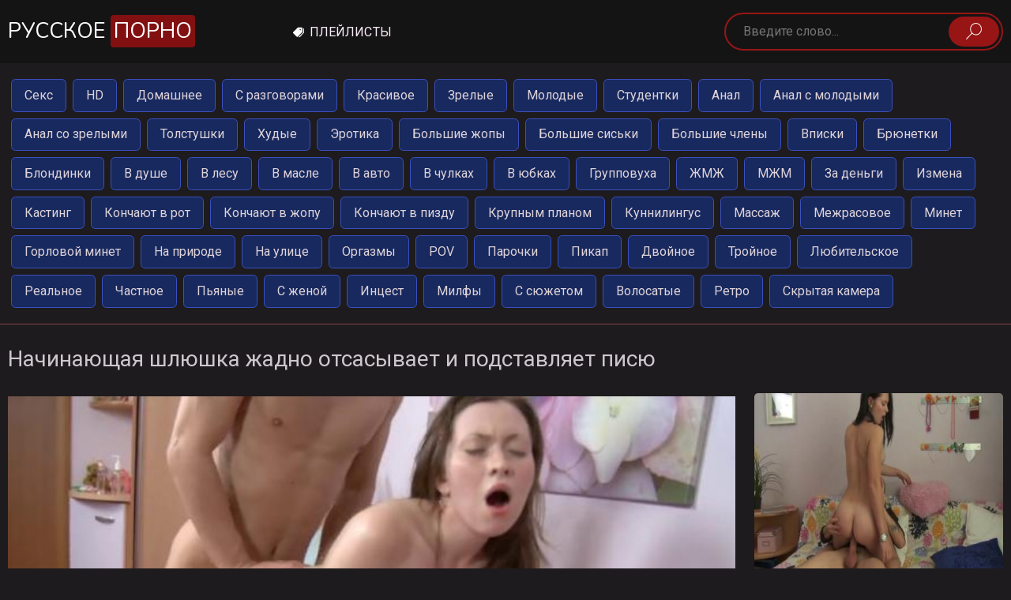

--- FILE ---
content_type: text/html; charset=UTF-8
request_url: https://abuporno.com/video/nachinayujaya-shlyushka-zhadno-otsasivaet-i-podstavlyaet-pisyu/
body_size: 46271
content:
<!DOCTYPE html>
<html prefix="og: http://ogp.me/ns# video: http://ogp.me/ns/video# ya: http://webmaster.yandex.ru/vocabularies/" lang="ru">
<head>
<meta charset="utf-8" />
<meta name="viewport" content="width=device-width, initial-scale=1">
<meta name="apple-mobile-web-app-capable" content="yes" />
<title>Начинающая шлюшка жадно отсасывает и подставляет писю</title>
<meta name="description" content="Начинающая шлюшка жадно отсасывает и подставляет писю смотреть приятно, ведь это русское порно с длительностью в 8 минут и 8 секунд." />
<meta property="og:site_name" content="Русское порно" />
<meta property="og:title" content="Начинающая шлюшка жадно отсасывает и подставляет писю" />
<meta property="og:url" content="https://abuporno.com/video/nachinayujaya-shlyushka-zhadno-otsasivaet-i-podstavlyaet-pisyu/" />
<meta property="og:description" content="Начинающая шлюшка жадно отсасывает и подставляет писю смотреть приятно, ведь это русское порно с длительностью в 8 минут и 8 секунд." />
<meta property="og:image" content="https://abuporno.com/files/screen/280/nachinayujaya-shlyushka-zhadno-otsasivaet-i-podstavlyaet-pisyu_13_big.png" />
<meta property="og:type" content="video.other" />
<meta property="og:video:type" content="application/x-shockwave-flash">
<meta property="og:video" content="https://abuporno.com/embed/nachinayujaya-shlyushka-zhadno-otsasivaet-i-podstavlyaet-pisyu/" />
<meta property="og:video:duration" content="480" />
<meta property="ya:ovs:available_platform" content="Mobile" />
<meta property="ya:ovs:available_platform" content="Desktop" />
<meta property="ya:ovs:content_id" content="280" />
<meta property="ya:ovs:views_total" content="688" />
<meta property="ya:ovs:upload_date" content="2023-08-28" />
<meta property="ya:ovs:login" content="AbuPorno" />
<meta property="ya:ovs:status" content="published" />
<meta property="ya:ovs:adult" content="true" />
<meta property="ya:ovs:content_url:public" content="true" />
<meta property="ya:ovs:allow_embed" content="true" />
<meta property="ya:ovs:embed_html" content="https://abuporno.com/embed/nachinayujaya-shlyushka-zhadno-otsasivaet-i-podstavlyaet-pisyu/" />
<meta property="ya:ovs:poster" content="https://abuporno.com/files/screen/280/nachinayujaya-shlyushka-zhadno-otsasivaet-i-podstavlyaet-pisyu_13_big.png" />
<meta property="video:duration" content="480" />  
<link rel="canonical" href="https://abuporno.com/video/nachinayujaya-shlyushka-zhadno-otsasivaet-i-podstavlyaet-pisyu/" />
<link rel="mask-icon" href="https://abuporno.com/design/ru-mask.svg" color="#330e1b">
<link rel="apple-touch-icon" sizes="180x180" href="https://abuporno.com/design/ru-180.png">
<link rel="icon" type="image/png" sizes="32x32" href="https://abuporno.com/design/ru-32.png">
<link rel="shortcut icon" href="https://abuporno.com/design/ru-favicon.png" />
<meta name="msapplication-TileColor" content="#330e1b">
<meta name="theme-color" content="#330e1b">
<link rel="preload" href="//fonts.googleapis.com/css2?family=Nunito&display=swap" as="style" onload="this.onload=null;this.rel='stylesheet'" />
<link rel="preload" href="//fonts.googleapis.com/css2?family=Roboto&display=swap" as="style" onload="this.onload=null;this.rel='stylesheet'" /> 
<style>*{box-sizing:border-box;vertical-align:middle;font-family:'Roboto',sans-serif;font-size:1rem;font-weight:400;line-height:1.4;list-style:none;text-decoration:none;outline:none;padding:0;margin:0}:root{--color-body:hsl(300deg 2% 11%);--color-text-body:hsl(300deg 5% 79%);--color-header:hsl(319deg 2% 8%);--color-main:hsl(0deg 76.16% 33.86%);--color-secondary:hsl(300deg 50% 95%);--article-shadow:hsl(0deg 31.15% 40.71%);--menu-li-a:hsl(224.31deg 61% 22.79%);--menu-li-a-border:hsl(230.95deg 51.73% 49.09%);--shadow-menu:hsl(215.45deg 71.98% 36.17%);--array-video:hsl(0deg 92.53% 25.11%);--about:hsl(0deg 0% 0%);--trands:hsl(0deg 59.23% 13.15%);--trands-border:hsl(0deg 44.91% 32.71%);--trands-hover:hsl(359.45deg 37.69% 19.32%);--cats:hsl(224.35deg 56.23% 24.9%);--cats-border:hsl(228.74deg 100% 67.63%);--cats-hover:hsl(224.31deg 52.13% 34.67%);--gray-bg:hsl(300deg 2% 21%);--col-3-border:hsl(300deg 2% 15%);--header-mob-border:hsl(331deg 68% 24%);--base-gray:hsl(331deg 16% 85%);--base-white:hsl(0deg 0% 100%);--base-black:hsl(0deg 0% 0%)}body{background:var(--color-body);color:var(--color-text-body);margin:auto;scroll-behavior:smooth}header{background:var(--color-header);padding:1rem 0}button{cursor:pointer}a{color:var(--color-main)}input{width:100%;background:var(--color-header);border:.15rem solid var(--color-main);border-radius:100rem;padding:.6rem 1.4rem;line-height:1.5;color:var(--base-gray)}h1{font-size:175%;font-weight:500;margin:1.5rem 0;width:100%}.container{max-width:1300px;margin:auto}.grid{display:flex}.a-i\003A center{align-items:center}.f-w\003A wrap{flex-wrap:wrap}.j-c\003A between{justify-content:space-between}.col\003A 4{width:calc(100% / 4 - .8rem);margin:.4rem;transition:.4s}.col\003A 4:hover{box-shadow:0 0 0 0.25rem var(--article-shadow);border-radius:.3rem}.logotype{width:24rem}.logotype a{color:var(--base-white)}.logotype a:hover .first_text{color:var(--color-main)}.first_text,.last_text{font-family:'Nunito',sans-serif;font-size:170%;font-weight:500;transition:.4s;text-transform:uppercase}.main_title{display:flex;justify-content:space-between;flex-wrap:wrap;align-items:center;margin:0 0 1rem 0}.main_title button{color:#fff;background:none;display:flex;align-items:center;font-size:15px;margin:8px 8px 0px 4px;padding:5px 7px;border:2px solid #88193f;border-radius:4px;transition:all .3s}.main_title button:hover{border:2px solid #e91e63}.main_title h1{width:auto}.main_title button i{margin-left:4px;animation:pulse 2s infinite;animation-timing-function:linear;animation-iteration-count:4}.similar_video{color:#fff;font-weight:500;margin:1.2rem 0;padding:4px 0px 4px 4px}.similar_video span{border-bottom:3px solid #ff0000;font-size:130%;padding-bottom:4px}.btn_up{position:fixed;background-color:#88193f;right:10px;bottom:84px;border-radius:22px;cursor:pointer;width:44px;height:44px}.btn_up::before{content:"";text-align:center;position:absolute;width:20px;height:20px;left:12px;top:12px;background-image:url("data:image/svg+xml,%3Csvg xmlns='http://www.w3.org/2000/svg' width='20' height='20' viewBox='0 0 20 20'%3E%3Cg fill='none' stroke='%23fff' stroke-width='2' stroke-linecap='round' stroke-linejoin='round'%3E%3Cpath d='M10 17V4M3 10l7-7 7 7'/%3E%3C/g%3E%3C/svg%3E")}.btn_up_hide{display:none}@media (hover:hover) and (pointer:fine){.btn_up:hover{background-color:#e91e63}}.last_text{color:var(--color-main);margin:0 0 0 .4rem;color:#fff;background:hsl(0deg 83.96% 36.67% / 72.16%);padding:2px 4px 2px 4px;border-radius:4px}.search\003A form{width:25rem;position:relative}.search{padding:.6rem 3.4rem .6rem 1.4rem}.search\003A form button{background-color:var(--color-main);background-image:url("data:image/svg+xml,%3Csvg xmlns='http://www.w3.org/2000/svg' viewBox='0 0 104.43 104.43'%3E%3Ccircle cx='65.653' cy='38.776' r='36.276' fill='none' stroke='%23fff' stroke-miterlimit='10' stroke-width='5'/%3E%3Cline x1='2.5' y1='101.93' x2='40.002' y2='64.428' fill='none' stroke='%23fff' stroke-linecap='round' stroke-miterlimit='10' stroke-width='5'/%3E%3C/svg%3E");background-repeat:no-repeat;background-position:center;background-size:1.3rem;border:none;padding:1.2rem 2rem;border-radius:100rem;position:absolute;right:.35rem;bottom:.3rem}.menu\003A header{width:calc(100% - 41rem);margin:0 1rem;display:flex}.menu\003A header li{margin:0 1.5rem 0 0}.menu\003A header li:last-child{margin:0}.menu\003A header li a{padding:1rem .25rem;text-transform:uppercase;color:var(--color-secondary);position:relative;letter-spacing:.01rem}.menu\003A header li a:hover::after{content:"";position:absolute;bottom:-1rem;left:0;width:100%;height:.2rem;background:var(--color-main)}.menu\003A main{padding:1rem 0;border-bottom:.01rem solid var(--article-shadow)}.menu\003A main ul li a{display:block;padding:.55rem 1rem;text-align:center;color:var(--base-gray);background:var(--menu-li-a);border:.01rem solid var(--menu-li-a-border);margin:.25rem .25rem;border-radius:.35rem;transition:.4s}.menu\003A main ul li a:hover{box-shadow:0 0 0 0.1rem var(--shadow-menu)}.array\003A video a{color:var(--base-white)}.image-video{padding-bottom:75%;position:relative}.img\003A array-video{width:100%;height:100%;object-fit:cover;object-position:center;background:var(--base-gray);border-radius:.3rem .3rem 0 0;position:absolute;top:0;left:0}.mode\003A array{margin:-.6em}.text\003A array-video{padding:.3rem;background:var(--array-video);border-radius:0 0 .3rem .3rem;overflow:hidden;text-overflow:ellipsis;white-space:nowrap}.text\003A array-cat{padding:.3rem;background:var(--array-video);text-align:center;border-radius:0 0 .3rem .3rem;overflow:hidden;text-overflow:ellipsis;white-space:nowrap}.about{background:var(--about);text-align:justify;padding:1rem 1.3rem;border-radius:.5rem;margin:2rem 0}.about a{text-decoration:underline;text-decoration-thickness:from-font;vertical-align:initial;font-weight:bold}.about b{text-decoration-thickness:from-font;vertical-align:initial;font-weight:bold}h2{color:var(--base-white);font-size:140%;padding:0 0 .5rem 0;margin:0 0 .75rem 0;border-bottom:.1rem solid var(--color-main);display:inline-block}p{line-height:1.7}footer{padding:1rem 0;background:var(--color-header);box-shadow:0 0 0.5rem -0.1rem var(--color-main)}footer a{color:var(--base-gray);padding:0.2rem}footer a:first-child{font-weight:bold;text-transform:uppercase}@media screen and (max-width:520px){.j-c\003A between{display:block}footer a{display:block;text-align:center}footer a:first-child{margin-bottom:0.4rem}}.icons\003A star{background-image:url("data:image/svg+xml,%3Csvg xmlns='http://www.w3.org/2000/svg' viewBox='0 0 610.545 582.022'%3E%3Cpath d='M704,329.335a24.664,24.664,0,0,0-20-17L503.333,286l-81-163.667a26,26,0,0,0-44.666,0L296.666,286,116,312.335a24.668,24.668,0,0,0-20,17A25,25,0,0,0,102,355L233.333,482.337l-31,180a25.334,25.334,0,0,0,10,24.666,25,25,0,0,0,26.333,1.667L400,603.67l161.667,85a24.357,24.357,0,0,0,11.666,3A26.374,26.374,0,0,0,588,687a25.339,25.339,0,0,0,10-24.666l-31.333-180L697.667,355A25.008,25.008,0,0,0,704,329.335Z' transform='translate(-94.686 -109.648)' fill='%23fff'/%3E%3C/svg%3E");background-repeat:no-repeat;background-size:contain;background-position:center;display:inline-block;width:1rem;height:1rem;vertical-align:text-top;margin:0 .4rem 0 0}.icons\003A tags{background-image:url("data:image/svg+xml,%3Csvg xmlns='http://www.w3.org/2000/svg' version='1.1' width='512px' height='512px' style='shape-rendering:geometricPrecision;text-rendering:geometricPrecision;image-rendering:optimizeQuality;fill-rule:evenodd;clip-rule:evenodd' xmlns:xlink='http://www.w3.org/1999/xlink'%3E%3Cg%3E%3Cpath style='opacity:0.993' fill='%23ffffff' d='M -0.5,277.5 C -0.5,271.833 -0.5,266.167 -0.5,260.5C 1.82197,253.637 5.32197,247.304 10,241.5C 79.5274,171.639 149.361,102.139 219.5,33C 223.935,30.4491 228.601,28.4491 233.5,27C 291.167,26.3333 348.833,26.3333 406.5,27C 421.891,30.7236 431.724,40.2236 436,55.5C 436.667,113.5 436.667,171.5 436,229.5C 435.09,234.651 433.09,239.318 430,243.5C 359.167,315.667 287.667,387.167 215.5,458C 200.107,466.764 185.107,466.098 170.5,456C 116,401.5 61.5,347 7,292.5C 3.92666,287.687 1.42666,282.687 -0.5,277.5 Z M 327.5,102.5 C 343.834,101.079 354.667,108.079 360,123.5C 362.29,140.757 355.123,151.924 338.5,157C 321.389,158.53 310.555,151.03 306,134.5C 304.955,118.242 312.122,107.576 327.5,102.5 Z'/%3E%3C/g%3E%3Cg%3E%3Cpath style='opacity:0.976' fill='%23ffffff' d='M 511.5,93.5 C 511.5,151.5 511.5,209.5 511.5,267.5C 509.656,272.196 507.489,276.863 505,281.5C 439.833,346.667 374.667,411.833 309.5,477C 289.613,488.898 271.613,486.565 255.5,470C 326.694,399.139 397.528,327.973 468,256.5C 470.455,252.469 472.121,248.136 473,243.5C 473.5,183.501 473.667,123.501 473.5,63.5C 493.029,65.0484 505.695,75.0484 511.5,93.5 Z'/%3E%3C/g%3E%3C/svg%3E");background-repeat:no-repeat;background-size:contain;background-position:center;width:18px;height:14px;display:inline-block}.icons\003A tag{background-image:url("data:image/svg+xml,%3Csvg xmlns='http://www.w3.org/2000/svg' viewBox='0 0 122.23 122.23'%3E%3Cpath d='M124.915,28.723,89.313,23.3a8.032,8.032,0,0,0-6.889,2.261L17.282,90.705a8.033,8.033,0,0,0,0,11.36l41.023,41.023a8.033,8.033,0,0,0,11.359,0l65.142-65.143a8.028,8.028,0,0,0,2.261-6.889l-5.421-35.6A8.032,8.032,0,0,0,124.915,28.723ZM105.579,56.888a7.586,7.586,0,1,1,8.424,0A7.591,7.591,0,0,1,105.579,56.888Z' transform='translate(-14.929 -23.21)' fill='%23fff'/%3E%3C/svg%3E");background-repeat:no-repeat;background-size:contain;background-position:center;display:inline-block;width:.9rem;height:.9rem;vertical-align:revert;margin:0 .25rem 0 0;position:relative;top:.05rem}.icons\003A caret-down{background-image:url("data:image/svg+xml;charset=UTF-8,%3csvg xmlns='http://www.w3.org/2000/svg' version='1.1' width='512px' height='512px' style='shape-rendering:geometricPrecision;text-rendering:geometricPrecision;image-rendering:optimizeQuality;fill-rule:evenodd;clip-rule:evenodd' xmlns:xlink='http://www.w3.org/1999/xlink'%3e%3cg%3e%3cpath style='opacity:0.962' fill='%23ffffff' d='M 89.5,95.5 C 95.1052,94.9081 100.439,95.7415 105.5,98C 155.347,148.014 205.347,197.847 255.5,247.5C 305.653,197.847 355.653,148.014 405.5,98C 412.167,94.6667 418.833,94.6667 425.5,98C 432.069,104.945 433.236,112.778 429,121.5C 374.5,176 320,230.5 265.5,285C 258.833,288.333 252.167,288.333 245.5,285C 191,230.5 136.5,176 82,121.5C 76.6773,110.374 79.1773,101.707 89.5,95.5 Z'/%3e%3c/g%3e%3cg%3e%3cpath style='opacity:0.962' fill='%23ffffff' d='M 89.5,223.5 C 95.1052,222.908 100.439,223.741 105.5,226C 155.347,276.014 205.347,325.847 255.5,375.5C 305.653,325.847 355.653,276.014 405.5,226C 412.167,222.667 418.833,222.667 425.5,226C 432.069,232.945 433.236,240.778 429,249.5C 374.5,304 320,358.5 265.5,413C 258.833,416.333 252.167,416.333 245.5,413C 191,358.5 136.5,304 82,249.5C 76.6773,238.374 79.1773,229.707 89.5,223.5 Z'/%3e%3c/g%3e%3c/svg%3e");background-repeat:no-repeat;background-size:contain;background-position:center;width:18px;height:14px;display:inline-block}.mobile\003A hidden{display:none}.menu\003A trend{margin:1rem 0}.menu\003A trend li a{white-space:nowrap;overflow:hidden;text-overflow:ellipsis;display:block;padding:.55rem 1rem;text-align:center;color:var(--base-white);background:var(--trands);border:.01rem solid var(--trands-border);margin:.25rem .25rem;border-radius:.35rem;transition:.4s}.menu\003A trend li a:hover{background:var(--trands-hover)}.menu\003A category{margin:1rem 0 0 0.40rem}.menu\003A category li a{white-space:nowrap;overflow:hidden;text-overflow:ellipsis;display:block;padding:.55rem 1rem;text-align:center;color:var(--base-white);background:var(--cats);border:.01rem solid var(--cats-border);margin:.25rem .25rem;border-radius:.35rem;transition:.4s}.menu\003A category li a:hover{background:var(--cats-hover)}.my-labz{margin:-8px 2px 14px 2px;padding-bottom:10px;text-align:center}.my-labz a{display:inline-block !important;margin:12px 2px 0 2px !important}.labz li a,.my-labz a{background:#000;color:#fff}.labz ul{padding:0 0 12px 0}.labz li{float:left}.labz li a,.my-labz a{ font-size:16px;margin:8px 4px 0 2px;border-radius:4px;display:block;height:36px;line-height:28px;padding:2px 6px;white-space:nowrap;text-overflow:ellipsis;border:2px solid #701010}.labz li a:hover,.my-labz a:hover{background-color:#701010!important;transition:all .3s}.russ{border:2px solid #941a1a!important}.labz-shift{overflow:auto;white-space:nowrap;animation:shift-effect 1s ease-in-out 0.2s backwards}.labz-shift a{display:inline-block}.labz-shift::-webkit-scrollbar{background:#949494;border-radius:4px;height:10px;padding:10px}.labz-shift::-webkit-scrollbar-thumb{border-radius:4px;background:#941a1a}@keyframes shift-effect{0%{padding-left:100px}25%{padding-left:0px}50%{padding-left:100px}100%{padding-left:0px}}.middle{font-size:120%;font-weight:500;margin:0 1rem 0 0;padding:0;border-bottom:0}.col\003A 3{width:calc(100% / 3);text-align:center;padding:1rem;background:var(--about);border:solid var(--col-3-border);border-width:0 .01rem 0 0}.col\003A 3:first-child{border-radius:0 0 0 .5rem}.col\003A 3:last-child{border-width:0;border-radius:0 0 .5rem 0}.col\003A 75{width:calc(100% - 25% - 1.5rem)}.col\003A 25{width:25%;margin:0 0 0 1.5rem}.col\003A 100{width:100%;margin:0 0 1.5rem 0;transition:.4s}.video\003A main .menu\003A trend{margin:1rem 0 0 0.40rem}.video\003A main .about{margin:1rem 0 1.25rem}.array\003A video-small a{color:var(--base-white)}.content\003A video .array\003A video{margin:0 0 2rem 0;width:100%}.col\003A 100:hover{box-shadow:0 0 0 0.25rem var(--article-shadow);border-radius:.3rem}.plyr--video{border-radius:.5rem .5rem 0 0;width:100%;height:33rem}.js-player iframe,.js-player{width:100%;height:33rem}.icons\003A calendar,.icons\003A view,.icons\003A time{background-image:url("data:image/svg+xml,%3Csvg xmlns='http://www.w3.org/2000/svg' viewBox='0 0 666.667 666.667'%3E%3Cpath d='M233.333,366.667A33.334,33.334,0,1,1,266.667,400,33.334,33.334,0,0,1,233.333,366.667Z' transform='translate(-66.667 -66.667)' fill='%23fff'/%3E%3Cpath d='M233.333,533.333a33.334,33.334,0,1,1,33.334,33.334A33.333,33.333,0,0,1,233.333,533.333Z' transform='translate(-66.667 -66.667)' fill='%23fff'/%3E%3Cpath d='M366.667,366.667A33.333,33.333,0,1,1,400,400,33.333,33.333,0,0,1,366.667,366.667Z' transform='translate(-66.667 -66.667)' fill='%23fff'/%3E%3Cpath d='M366.667,533.333A33.333,33.333,0,1,1,400,566.667,33.332,33.332,0,0,1,366.667,533.333Z' transform='translate(-66.667 -66.667)' fill='%23fff'/%3E%3Cpath d='M500,366.667A33.334,33.334,0,1,1,533.333,400,33.333,33.333,0,0,1,500,366.667Z' transform='translate(-66.667 -66.667)' fill='%23fff'/%3E%3Cpath d='M500,533.333a33.334,33.334,0,1,1,33.333,33.334A33.332,33.332,0,0,1,500,533.333Z' transform='translate(-66.667 -66.667)' fill='%23fff'/%3E%3Cpath d='M266.667,66.667A33.333,33.333,0,0,1,300,100v33.333H500V100a33.334,33.334,0,0,1,66.667,0v33.333A166.668,166.668,0,0,1,733.333,300V566.667A166.667,166.667,0,0,1,566.667,733.333H233.333A166.667,166.667,0,0,1,66.667,566.667V300A166.667,166.667,0,0,1,233.333,133.333V100A33.334,33.334,0,0,1,266.667,66.667ZM233.333,200a100,100,0,0,0-100,100V566.667a100,100,0,0,0,100,100H566.667a100,100,0,0,0,100-100V300a100,100,0,0,0-100-100A33.334,33.334,0,0,1,500,200H300a33.334,33.334,0,0,1-66.667,0Z' transform='translate(-66.667 -66.667)' fill='%23fff' fill-rule='evenodd'/%3E%3C/svg%3E");background-repeat:no-repeat;background-size:contain;background-position:center;display:inline-block;width:16px;height:16px;vertical-align:text-top;margin:0 .25rem 0 0;position:relative;top:.05rem}.icons\003A view{background-image:url("data:image/svg+xml,%3Csvg xmlns='http://www.w3.org/2000/svg' viewBox='0 0 666.667 466.667'%3E%3Cpath d='M400,300A100,100,0,1,0,500,400,100,100,0,0,0,400,300ZM366.667,400A33.333,33.333,0,1,1,400,433.333,33.332,33.332,0,0,1,366.667,400Z' transform='translate(-66.667 -166.667)' fill='%23fff' fill-rule='evenodd'/%3E%3Cpath d='M727.667,376.023C651.4,238.4,527.073,166.667,400,166.667S148.6,238.4,72.334,376.023a45.853,45.853,0,0,0-.324,43.564C147.061,560.043,272.093,633.333,400,633.333s252.94-73.29,327.99-213.746A45.859,45.859,0,0,0,727.667,376.023ZM400,566.667c-97.968,0-198.649-54.254-263.609-168.377C202.287,286.538,302.44,233.333,400,233.333S597.713,286.538,663.61,398.29C598.65,512.413,497.967,566.667,400,566.667Z' transform='translate(-66.667 -166.667)' fill='%23fff' fill-rule='evenodd'/%3E%3C/svg%3E");background-repeat:no-repeat;background-size:contain;background-position:center}.icons\003A time{background-image:url("data:image/svg+xml,%3Csvg xmlns='http://www.w3.org/2000/svg' viewBox='0 0 800 800'%3E%3Cpath d='M800,400a33.334,33.334,0,0,1-66.667,0C733.131,215.989,584.011,66.869,400,66.667A33.334,33.334,0,0,1,400,0C620.815.239,799.761,179.185,800,400ZM533.333,433.333a33.333,33.333,0,1,0,0-66.666h-75.9a66.656,66.656,0,0,0-24.1-24.1V233.333a33.333,33.333,0,0,0-66.666,0V342.567a66.467,66.467,0,1,0,90.766,90.766ZM60.9,226.133a33.334,33.334,0,1,0,33.333,33.334A33.334,33.334,0,0,0,60.9,226.133ZM66.667,400a33.334,33.334,0,1,0-33.334,33.333A33.333,33.333,0,0,0,66.667,400ZM400,733.333a33.334,33.334,0,1,0,33.333,33.334A33.333,33.333,0,0,0,400,733.333ZM140.7,106.9a33.334,33.334,0,1,0,33.333,33.333h0A33.333,33.333,0,0,0,140.7,106.9ZM259.3,28.033a33.334,33.334,0,1,0,33.333,33.334h0A33.334,33.334,0,0,0,259.3,28.033ZM60.9,507.2a33.334,33.334,0,1,0,33.333,33.333A33.333,33.333,0,0,0,60.9,507.2Zm79.8,119.233a33.334,33.334,0,1,0,33.333,33.334A33.334,33.334,0,0,0,140.7,626.433ZM259.3,705.3a33.334,33.334,0,1,0,33.333,33.333A33.333,33.333,0,0,0,259.3,705.3ZM739.1,507.2a33.334,33.334,0,1,0,33.333,33.333A33.333,33.333,0,0,0,739.1,507.2ZM659.3,626.433a33.334,33.334,0,1,0,33.333,33.334A33.333,33.333,0,0,0,659.3,626.433ZM540.7,705.3a33.334,33.334,0,1,0,33.333,33.333A33.333,33.333,0,0,0,540.7,705.3Z' fill='%23fff'/%3E%3C/svg%3E");background-repeat:no-repeat;background-size:contain;background-position:center}.pagination{margin:2rem 0;display:flex;justify-content:center;flex-wrap:wrap}.pagination li a,.pagination li.active{display:block;padding:.5rem .9rem;background:var(--gray-bg);text-align:center;border-radius:.5rem;margin:.25rem}.pagination li.active{background:var(--array-video)}@media screen and (max-width:1330px){.container{padding:0 0.6rem}}@media screen and (max-width:1200px){.container{max-width:1000px}.menu\003A main ul li a{font-size:90%;white-space:nowrap;overflow:hidden;text-overflow:ellipsis}h1{color:var(--base-white);font-size:155%;font-weight:500;margin:0.8rem 0}}@media screen and (max-width:1080px){.col\003A 75{width:100%}.col\003A 25{display:none}}@media screen and (max-width:980px){.menu\003A main,.mobile\003A hidden-text-v2{display:none}header{text-align:center;border-bottom:.1rem solid var(--color-main)}.mobile\003A hidden-text{display:none}.icons\003A menu{background-image:url("data:image/svg+xml,%3Csvg xmlns='http://www.w3.org/2000/svg' viewBox='0 0 136.881 99.098'%3E%3Cline x1='7.5' y1='7.5' x2='129.381' y2='7.5' fill='none' stroke='%23fff' stroke-linecap='round' stroke-miterlimit='10' stroke-width='15'/%3E%3Cline x1='7.5' y1='49.549' x2='129.381' y2='49.549' fill='none' stroke='%23fff' stroke-linecap='round' stroke-miterlimit='10' stroke-width='15'/%3E%3Cline x1='7.5' y1='91.598' x2='129.381' y2='91.598' fill='none' stroke='%23fff' stroke-linecap='round' stroke-miterlimit='10' stroke-width='15'/%3E%3C/svg%3E");background-repeat:no-repeat;background-size:contain;background-position:center;width:18px;height:14px;display:inline-block}.mobile\003A hidden{display:block}.logotype,.menu\003A header,.search\003A form{margin:1rem 0}.logotype{width:42%;text-align:left}.menu\003A header{width:20%}.search\003A form{width:38%}.mobile\003A header{display:flex;justify-content:space-between}.mobile\003A j-c\003A start{justify-content:center}.menu\003A header li a{padding:0.6rem 0.6rem;font-size:90%;background:var(--color-main);border-radius:.2rem}.menu\003A header li.pc\:hidden a{background:var(--gray-bg);border:none;padding:0.6rem 0.8rem;font-size:90%}.menu\003A header li a:hover::after{content:none}.mobile\003A j-c\003A center{justify-content:center}.col\003A 4{width:calc(100% / 3 - .8rem);margin:.4rem;transition:.4s}}@media screen and (max-width:900px){.plyr--video,.js-player iframe,.js-player{height:26rem}}@media screen and (max-width:830px){.mobile\003A header{flex-wrap:wrap}.menu\003A header{width:30%;margin:1rem 0}.logotype{width:70%;margin:1rem 0}.menu\003A header{justify-content:flex-end}.logotype{text-align:left}.search\003A form{width:100%}}@media screen and (max-width:660px){.col\003A 4{width:calc(100% / 2 - .8rem);margin:.4rem;transition:.4s}.plyr--video,.js-player iframe,.js-player{height:22rem}}@media screen and (max-width:535px){.plyr--video,.js-player iframe,.js-player{height:18rem}}@media screen and (max-width:495px){.menu\003A header li a{padding:0.5rem .2rem;width:100%;display:block;white-space:nowrap;text-overflow:ellipsis;overflow:hidden;border-width:0 0.4rem 0 0.4rem}.menu\003A header li{margin:0 1rem 0 0;width:65%}.search\003A form{width:100%}.menu\003A header li a{font-size:90%;border:none;border-width:0;padding:0.4rem .1rem}.menu\003A header li.pc\:hidden a{font-size:90%;border:none;border-width:0;padding:0.4rem .1rem}.menu\003A header li{margin:0 1rem 0 0;width:2.2rem}.logotype a{display:flex;align-items:center;justify-content:flex-start}.first_text,.last_text{font-size:160%;font-weight:500;transition:.4s}.last_text{margin:0 0 0 .4rem}}@media screen and (max-width:350px){.first_text,.last_text{font-size:120%}}@media screen and (max-width:285px){.first_text,.last_text{font-size:100%}}@media screen and (max-width:625px){.plyr--video,.js-player iframe,.js-player{height:16rem}.col\003A 3{display:flex;flex-direction:column;align-items:center;justify-content:center}.col\003A 3 .icons\003A calendar,.col\003A 3 .icons\003A view,.col\003A 3 .icons\003A time{width:24px;height:24px;vertical-align:text-top;margin:0 0 .6rem;position:relative;top:0}}@media screen and (max-width:330px){.col\003A 4{width:100%;margin:.4rem}}@media screen and (max-width:375px){.plyr--video,.js-player iframe,.js-player{height:13rem}.col\003A 3{display:flex;flex-direction:row;align-items:center;justify-content:center;min-width:calc(100% / 2);padding:.6rem;border-radius:0;flex-grow:1}.col\003A 3:first-child,.col\003A 3:last-child{border-radius:0}.col\003A 3:nth-child(2){border-width:0}.col\003A 3:last-child{border-width:.01rem 0 0;border-radius:0 0 .5rem .5rem}.mobile\003A f-w\003A wrap-ifnormation{flex-wrap:wrap}.col\003A 3 .icons\003A calendar,.col\003A 3 .icons\003A view,.col\003A 3 .icons\003A time{width:16px;height:16px;margin:0 .5rem 0 0;top:0.02rem}}@media screen and (max-width:310px){.icons\003A logo{display:none}}</style></head>
<body>
	<header>
        <div class="container grid a-i:center mobile:header">
            <div class="logotype">
				<a href="/"><span class="first_text">Русское</span><span class="last_text">порно</span></a>
			</div>
            <ul class="menu:header mobile:j-c:start">
                <li class="pc:hidden"><a href="https://abuporno.com/playlist/" aria-label="Плейлисты"><i class="icons:tags"></i> <span class="mobile:hidden-text-v2">Плейлисты</span></a></li>
                <li class="mobile:hidden"><a href="#" aria-label="Категории"><i class="icons:menu"></i></a></li>
            </ul>
            <form class="search:form" action="https://abuporno.com/playlist/" method="POST" target="_self">
                <input class="search" oninput="this.value = this.value.replace(/\s+/g, ' ')" name="q" maxlength="24" type="text" placeholder="Введите слово...">
                <button type="submit" aria-label="Кнопка - Начать поиск"><i class="icons:search"></i></button>
            </form>
        </div>
    </header>
    <main>
        <nav class="menu:main">
            <div class="container">
                <ul class="grid f-w:wrap"><li><a href="https://abuporno.com/category/sex">Секс</a></li><li><a href="https://abuporno.com/category/hd">HD</a></li><li><a href="https://abuporno.com/category/domashnee">Домашнее</a></li><li><a href="https://abuporno.com/category/s-razgovorami">С разговорами</a></li><li><a href="https://abuporno.com/category/krasivoe">Красивое</a></li><li><a href="https://abuporno.com/category/zrelie">Зрелые</a></li><li><a href="https://abuporno.com/category/molodie">Молодые</a></li><li><a href="https://abuporno.com/category/studentki">Студентки</a></li><li><a href="https://abuporno.com/category/anal">Анал</a></li><li><a href="https://abuporno.com/category/anal-s-molodimi">Анал с молодыми</a></li><li><a href="https://abuporno.com/category/anal-so-zrelimi">Анал со зрелыми</a></li><li><a href="https://abuporno.com/category/tolstushki">Толстушки</a></li><li><a href="https://abuporno.com/category/hudie">Худые</a></li><li><a href="https://abuporno.com/category/erotika">Эротика</a></li><li><a href="https://abuporno.com/category/bolshie-zhopi">Большие жопы</a></li><li><a href="https://abuporno.com/category/bolshie-siski">Большие сиськи</a></li><li><a href="https://abuporno.com/category/bolshie-chleni">Большие члены</a></li><li><a href="https://abuporno.com/category/vpiski">Вписки</a></li><li><a href="https://abuporno.com/category/bryunetki">Брюнетки</a></li><li><a href="https://abuporno.com/category/blondinki">Блондинки</a></li><li><a href="https://abuporno.com/category/v-dushe">В душе</a></li><li><a href="https://abuporno.com/category/v-lesu">В лесу</a></li><li><a href="https://abuporno.com/category/v-masle">В масле</a></li><li><a href="https://abuporno.com/category/auto">В авто</a></li><li><a href="https://abuporno.com/category/v-chulkah">В чулках</a></li><li><a href="https://abuporno.com/category/v-yubkah">В юбках</a></li><li><a href="https://abuporno.com/category/gruppovuha">Групповуха</a></li><li><a href="https://abuporno.com/category/zhmzh">ЖМЖ</a></li><li><a href="https://abuporno.com/category/mzhm">МЖМ</a></li><li><a href="https://abuporno.com/category/za-dengi">За деньги</a></li><li><a href="https://abuporno.com/category/izmena">Измена</a></li><li><a href="https://abuporno.com/category/kasting">Кастинг</a></li><li><a href="https://abuporno.com/category/konchayut-v-rot">Кончают в рот</a></li><li><a href="https://abuporno.com/category/konchayut-v-zhopu">Кончают в жопу</a></li><li><a href="https://abuporno.com/category/konchayut-v-pizdu">Кончают в пизду</a></li><li><a href="https://abuporno.com/category/krupnim-planom">Крупным планом</a></li><li><a href="https://abuporno.com/category/kunnilingus">Куннилингус</a></li><li><a href="https://abuporno.com/category/massazh">Массаж</a></li><li><a href="https://abuporno.com/category/mezhrasovoe">Межрасовое</a></li><li><a href="https://abuporno.com/category/minet">Минет</a></li><li><a href="https://abuporno.com/category/gorlovoy-minet">Горловой минет</a></li><li><a href="https://abuporno.com/category/na-prirode">На природе</a></li><li><a href="https://abuporno.com/category/na-ulitse">На улице</a></li><li><a href="https://abuporno.com/category/orgazmi">Оргазмы</a></li><li><a href="https://abuporno.com/category/pov">POV</a></li><li><a href="https://abuporno.com/category/parochki">Парочки</a></li><li><a href="https://abuporno.com/category/pikap">Пикап</a></li><li><a href="https://abuporno.com/category/dvoynoe-proniknovenie">Двойное</a></li><li><a href="https://abuporno.com/category/troynoe-proniknovenie">Тройное</a></li><li><a href="https://abuporno.com/category/lyubitelskoe">Любительское</a></li><li><a href="https://abuporno.com/category/realnoe">Реальное</a></li><li><a href="https://abuporno.com/category/chastnoe">Частное</a></li><li><a href="https://abuporno.com/category/pyanie">Пьяные</a></li><li><a href="https://abuporno.com/category/s-zhenoy">С женой</a></li><li><a href="https://abuporno.com/category/intsest">Инцест</a></li><li><a href="https://abuporno.com/category/milfi">Милфы</a></li><li><a href="https://abuporno.com/category/s-syuzhetom">С сюжетом</a></li><li><a href="https://abuporno.com/category/volosatie">Волосатые</a></li><li><a href="https://abuporno.com/category/retro">Ретро</a></li><li><a href="https://abuporno.com/category/skritaya-kamera">Скрытая камера</a></li>
                </ul>
            </div>
		</nav>
<div class="content:video"><div class="container grid f-w:wrap">
<h1>Начинающая шлюшка жадно отсасывает и подставляет писю</h1>
<div class="col:75">
<div class="video:main">
<div itemscope itemtype="http://schema.org/VideoObject">
<link itemprop="url" href="https://abuporno.com/video/nachinayujaya-shlyushka-zhadno-otsasivaet-i-podstavlyaet-pisyu/">
<meta itemprop="name" content="Начинающая шлюшка жадно отсасывает и подставляет писю">
<meta itemprop="description" content="Начинающая шлюшка жадно отсасывает и подставляет писю смотреть приятно, ведь это русское порно с длительностью в 8 минут и 8 секунд.">
<link itemprop="embedUrl" href="https://abuporno.com/embed/nachinayujaya-shlyushka-zhadno-otsasivaet-i-podstavlyaet-pisyu/">
<meta itemprop="duration" content="PT8M00S">
<meta itemprop="uploadDate" content="2023-08-28">
<link itemprop="thumbnailUrl" href="https://abuporno.com/files/screen/280/nachinayujaya-shlyushka-zhadno-otsasivaet-i-podstavlyaet-pisyu_13_big.png">
<meta itemprop="isFamilyFriendly" content="false">
<meta itemprop="playerType" content="HTML5 Flash">
<meta itemprop="videoQuality" content="medium">
<span itemprop="thumbnail" itemscope itemtype="http://schema.org/ImageObject">
<link itemprop="contentUrl" href="https://abuporno.com/files/screen/280/nachinayujaya-shlyushka-zhadno-otsasivaet-i-podstavlyaet-pisyu_13_big.png">
<meta itemprop="width" content="640">
<meta itemprop="height" content="360">
</span>
</div>
<video class="js-player" width="100%" height="100%" controls poster="https://abuporno.com/files/screen/280/nachinayujaya-shlyushka-zhadno-otsasivaet-i-podstavlyaet-pisyu_13_big.png"><source src="https://abuporno.com/get_video/668b8a279045e709f646a6d3d78e4c94/280/nachinayujaya-shlyushka-zhadno-otsasivaet-i-podstavlyaet-pisyu.mp4" type="video/mp4"></video>

<div class="grid a-i:center mobile:f-w:wrap-ifnormation">
<div class="col:3"><i class="icons:view"></i> 688</div>
<div class="col:3"><i class="icons:time"></i> 8:00</div>
<div class="col:3"><i class="icons:calendar"></i> 28.08.2023</div>
</div>

<div class="about"><p>Возбуждающее видео Любительское порно с интересным названием: Начинающая шлюшка жадно отсасывает и подставляет писю можно смотреть онлайн, данный материал возбуждает, а закрученный сюжет заведет с первых кадров. За 8 минут и 00 секунд вы увидите шикарный секс с русскими в хорошем качестве.</p></div>

<ul class="menu:category grid a-i:center f-w:wrap"><li>Категории:</li><li><a href="https://abuporno.com/category/lyubitelskoe"><i class="icons:tag"></i> Любительское</a></li><li><a href="https://abuporno.com/category/molodie"><i class="icons:tag"></i> Молодые</a></li><li><a href="https://abuporno.com/category/realnoe"><i class="icons:tag"></i> Реальное</a></li><li><a href="https://abuporno.com/category/bryunetki"><i class="icons:tag"></i> Брюнетки</a></li><li><a href="https://abuporno.com/category/minet"><i class="icons:tag"></i> Минет</a></li><li><a href="https://abuporno.com/category/chastnoe"><i class="icons:tag"></i> Частное</a></li></ul>

<div class="menu:trend grid a-i:center f-w:wrap"><li>Не пропустите:</li><li><a href="https://abuporno.com/playlist/пизда/">Пизда</a></li><li><a href="https://abuporno.com/playlist/мяу/">Мяу</a></li><li><a href="https://abuporno.com/playlist/yarina/">Yarina</a></li><li><a href="https://abuporno.com/playlist/волосатые/">Волосатые</a></li><li><a href="https://abuporno.com/playlist/школьницу/">Школьницу</a></li><li><a href="https://abuporno.com/playlist/школьница/">Школьница</a></li><li><a href="https://abuporno.com/playlist/пьяная/">Пьяная</a></li><li><a href="https://abuporno.com/playlist/пристает/">Пристает</a></li><li><a href="https://abuporno.com/playlist/волосатая-пизда/">Волосатая пизда</a></li><li><a href="https://abuporno.com/playlist/broderagem/">Broderagem</a></li><li><a href="https://abuporno.com/playlist/karovalter/">Karovalter</a></li><li><a href="https://abuporno.com/playlist/куни/">Куни</a></li><li><a href="https://abuporno.com/playlist/claudia/">Claudia</a></li><li><a href="https://abuporno.com/playlist/инструкция/">Инструкция</a></li><li><a href="https://abuporno.com/playlist/luna/">Luna</a></li><li><a href="https://abuporno.com/playlist/lelik/">Lelik</a></li></div>
</div>
</div>
<div class="col:25">
<div class="array:video-small">
              <article class="col:100">
        <a href="https://abuporno.com/video/delaet-kuni-russkoy-milashke-i-zasazhivaet-v-kisku/" title="Делает куни русской милашке и засаживает в киску">
            <div class="image-video">
                <img class="img:array-video lazy" data-original="https://abuporno.com/files/screen/281/delaet-kuni-russkoy-milashke-i-zasazhivaet-v-kisku_16.png" src="/design/lazy.jpg" alt="Делает куни русской милашке и засаживает в киску" width="320" height="240">
            </div>
            <div class="text:array-video">Делает куни русской милашке и засаживает в киску</div>
        </a>
    </article>
              <article class="col:100">
        <a href="https://abuporno.com/video/utrenniy-russkiy-anal-seks-poshel-na-polzu-molodoy-pare/" title="Утренний русский анал секс пошел на пользу молодой паре">
            <div class="image-video">
                <img class="img:array-video lazy" data-original="https://abuporno.com/files/screen/282/utrenniy-russkiy-anal-seks-poshel-na-polzu-molodoy-pare_15.png" src="/design/lazy.jpg" alt="Утренний русский анал секс пошел на пользу молодой паре" width="320" height="240">
            </div>
            <div class="text:array-video">Утренний русский анал секс пошел на пользу молодой паре</div>
        </a>
    </article>
              <article class="col:100">
        <a href="https://abuporno.com/video/hrupkaya-russkaya-nezhenka-lakomitsya-spermoy-posle-proniknoveniya/" title="Хрупкая русская неженка лакомится спермой после проникновения">
            <div class="image-video">
                <img class="img:array-video lazy" data-original="https://abuporno.com/files/screen/283/hrupkaya-russkaya-nezhenka-lakomitsya-spermoy-posle-proniknoveniya_10.png" src="/design/lazy.jpg" alt="Хрупкая русская неженка лакомится спермой после проникновения" width="320" height="240">
            </div>
            <div class="text:array-video">Хрупкая русская неженка лакомится спермой после проникновения</div>
        </a>
    </article>
      </div>
</div>
<div class="array:video">
<div class="similar_video"><span>Релевантные видео</span></div>
<div class="grid f-w:wrap mode:array">

    <article class="col:4">
        <a href="https://abuporno.com/video/tojaya-russkaya-model-v-domashnem-porno-soset-stoya-na-kolenyah/" title="Тощая русская модель в домашнем порно сосет стоя на коленях">
            <div class="image-video">
                <img class="img:array-video lazy" data-original="https://abuporno.com/files/screen/1031/tojaya-russkaya-model-v-domashnem-porno-soset-stoya-na-kolenyah_10.png" src="/design/lazy.jpg" alt="Тощая русская модель в домашнем порно сосет стоя на коленях" width="320" height="240">
            </div>
            <div class="text:array-video">Тощая русская модель в домашнем порно сосет стоя на коленях</div>
        </a>
    </article>
    <article class="col:4">
        <a href="https://abuporno.com/video/studentka-v-objage-po-komnate-ne-protiv-ne-protiv-seksa/" title="Студентка в общаге по комнате не против не против секса">
            <div class="image-video">
                <img class="img:array-video lazy" data-original="https://abuporno.com/files/screen/328/studentka-v-objage-po-komnate-ne-protiv-ne-protiv-seksa_14.png" src="/design/lazy.jpg" alt="Студентка в общаге по комнате не против не против секса" width="320" height="240">
            </div>
            <div class="text:array-video">Студентка в общаге по комнате не против не против секса</div>
        </a>
    </article>
    <article class="col:4">
        <a href="https://abuporno.com/video/krutoy-muzhik-podaril-analniy-seks-dvum-milashkam/" title="Крутой мужик подарил анальный секс двум милашкам">
            <div class="image-video">
                <img class="img:array-video lazy" data-original="https://abuporno.com/files/screen/112/krutoy-muzhik-podaril-analniy-seks-dvum-milashkam_9.png" src="/design/lazy.jpg" alt="Крутой мужик подарил анальный секс двум милашкам" width="320" height="240">
            </div>
            <div class="text:array-video">Крутой мужик подарил анальный секс двум милашкам</div>
        </a>
    </article>
    <article class="col:4">
        <a href="https://abuporno.com/video/studentka-v-tsvetnih-trusikah-drochit-drugu-pered-proniknoveniem/" title="Студентка в цветных трусиках дрочит другу перед проникновением">
            <div class="image-video">
                <img class="img:array-video lazy" data-original="https://abuporno.com/files/screen/585/studentka-v-tsvetnih-trusikah-drochit-drugu-pered-proniknoveniem_2.png" src="/design/lazy.jpg" alt="Студентка в цветных трусиках дрочит другу перед проникновением" width="320" height="240">
            </div>
            <div class="text:array-video">Студентка в цветных трусиках дрочит другу перед проникновением</div>
        </a>
    </article>
    <article class="col:4">
        <a href="https://abuporno.com/video/tojaya-porno-aktrisa-gina-gerson-smachno-ebetsya-v-raznih-pozah/" title="Тощая порно актриса Gina Gerson смачно ебется в разных позах">
            <div class="image-video">
                <img class="img:array-video lazy" data-original="https://abuporno.com/files/screen/1045/tojaya-porno-aktrisa-gina-gerson-smachno-ebetsya-v-raznih-pozah_10.png" src="/design/lazy.jpg" alt="Тощая порно актриса Gina Gerson смачно ебется в разных позах" width="320" height="240">
            </div>
            <div class="text:array-video">Тощая порно актриса Gina Gerson смачно ебется в разных позах</div>
        </a>
    </article>
    <article class="col:4">
        <a href="https://abuporno.com/video/porno-russkih-razvratnikov-krasotka-soset-do-spermi/" title="Порно русских развратников: красотка сосет до спермы">
            <div class="image-video">
                <img class="img:array-video lazy" data-original="https://abuporno.com/files/screen/745/porno-russkih-razvratnikov-krasotka-soset-do-spermi_12.png" src="/design/lazy.jpg" alt="Порно русских развратников: красотка сосет до спермы" width="320" height="240">
            </div>
            <div class="text:array-video">Порно русских развратников: красотка сосет до спермы</div>
        </a>
    </article>
    <article class="col:4">
        <a href="https://abuporno.com/video/tojaya-russkaya-porno-aktrisa-lyubit-gluboko-v-anal/" title="Тощая русская порно актриса любит глубоко в анал">
            <div class="image-video">
                <img class="img:array-video lazy" data-original="https://abuporno.com/files/screen/298/tojaya-russkaya-porno-aktrisa-lyubit-gluboko-v-anal_7.png" src="/design/lazy.jpg" alt="Тощая русская порно актриса любит глубоко в анал" width="320" height="240">
            </div>
            <div class="text:array-video">Тощая русская порно актриса любит глубоко в анал</div>
        </a>
    </article>
    <article class="col:4">
        <a href="https://abuporno.com/video/skritaya-kamera-snyala-porno-videl-molodih-studentov/" title="Скрытая камера сняла порно видел молодых студентов">
            <div class="image-video">
                <img class="img:array-video lazy" data-original="https://abuporno.com/files/screen/130/skritaya-kamera-snyala-porno-videl-molodih-studentov_16.png" src="/design/lazy.jpg" alt="Скрытая камера сняла порно видел молодых студентов" width="320" height="240">
            </div>
            <div class="text:array-video">Скрытая камера сняла порно видел молодых студентов</div>
        </a>
    </article>
    <article class="col:4">
        <a href="https://abuporno.com/video/bistro-viebal-zamuzhnyuyu-lyubovnitsu-i-konchil-na-kisku/" title="Быстро выебал замужнюю любовницу и кончил на киску">
            <div class="image-video">
                <img class="img:array-video lazy" data-original="https://abuporno.com/files/screen/1079/bistro-viebal-zamuzhnyuyu-lyubovnitsu-i-konchil-na-kisku_6.png" src="/design/lazy.jpg" alt="Быстро выебал замужнюю любовницу и кончил на киску" width="320" height="240">
            </div>
            <div class="text:array-video">Быстро выебал замужнюю любовницу и кончил на киску</div>
        </a>
    </article>
    <article class="col:4">
        <a href="https://abuporno.com/video/vinoslivie-muzhiki-trahayut-visokuyu-krasotku-v-tri-dirki/" title="Выносливые мужики трахают высокую красотку в три дырки">
            <div class="image-video">
                <img class="img:array-video lazy" data-original="https://abuporno.com/files/screen/110/vinoslivie-muzhiki-trahayut-visokuyu-krasotku-v-tri-dirki_16.png" src="/design/lazy.jpg" alt="Выносливые мужики трахают высокую красотку в три дырки" width="320" height="240">
            </div>
            <div class="text:array-video">Выносливые мужики трахают высокую красотку в три дырки</div>
        </a>
    </article>
    <article class="col:4">
        <a href="https://abuporno.com/video/snyal-studentku-v-gorodskom-parke-i-poimel-na-kvartire/" title="Снял студентку в городском парке и поимел на квартире">
            <div class="image-video">
                <img class="img:array-video lazy" data-original="https://abuporno.com/files/screen/518/snyal-studentku-v-gorodskom-parke-i-poimel-na-kvartire_11.png" src="/design/lazy.jpg" alt="Снял студентку в городском парке и поимел на квартире" width="320" height="240">
            </div>
            <div class="text:array-video">Снял студентку в городском парке и поимел на квартире</div>
        </a>
    </article>
    <article class="col:4">
        <a href="https://abuporno.com/video/starshiy-svodniy-brat-trahaet-v-tuguyu-dirku-tojuyu-sestru/" title="Старший сводный брат трахает в тугую дырку тощую сестру">
            <div class="image-video">
                <img class="img:array-video lazy" data-original="https://abuporno.com/files/screen/439/starshiy-svodniy-brat-trahaet-v-tuguyu-dirku-tojuyu-sestru_16.png" src="/design/lazy.jpg" alt="Старший сводный брат трахает в тугую дырку тощую сестру" width="320" height="240">
            </div>
            <div class="text:array-video">Старший сводный брат трахает в тугую дырку тощую сестру</div>
        </a>
    </article>
    <article class="col:4">
        <a href="https://abuporno.com/video/trahaet-pyanuyu-studentku-i-ostavlyaet-prezervativ-v-pizde/" title="Трахает пьяную студентку и оставляет презерватив в пизде">
            <div class="image-video">
                <img class="img:array-video lazy" data-original="https://abuporno.com/files/screen/229/trahaet-pyanuyu-studentku-i-ostavlyaet-prezervativ-v-pizde_19.png" src="/design/lazy.jpg" alt="Трахает пьяную студентку и оставляет презерватив в пизде" width="320" height="240">
            </div>
            <div class="text:array-video">Трахает пьяную студентку и оставляет презерватив в пизде</div>
        </a>
    </article>
    <article class="col:4">
        <a href="https://abuporno.com/video/negr-ebet-v-popku-russkuyu-krasotku-bolshim-chlenom/" title="Негр ебет в попку русскую красотку большим членом">
            <div class="image-video">
                <img class="img:array-video lazy" data-original="https://abuporno.com/files/screen/677/negr-ebet-v-popku-russkuyu-krasotku-bolshim-chlenom_15.png" src="/design/lazy.jpg" alt="Негр ебет в попку русскую красотку большим членом" width="320" height="240">
            </div>
            <div class="text:array-video">Негр ебет в попку русскую красотку большим членом</div>
        </a>
    </article>
    <article class="col:4">
        <a href="https://abuporno.com/video/trener-v-porno-video-nasadil-na-huy-russkuyu-sportsmenku/" title="Тренер в порно видео насадил на хуй русскую спортсменку">
            <div class="image-video">
                <img class="img:array-video lazy" data-original="https://abuporno.com/files/screen/826/trener-v-porno-video-nasadil-na-huy-russkuyu-sportsmenku_16.png" src="/design/lazy.jpg" alt="Тренер в порно видео насадил на хуй русскую спортсменку" width="320" height="240">
            </div>
            <div class="text:array-video">Тренер в порно видео насадил на хуй русскую спортсменку</div>
        </a>
    </article>
    <article class="col:4">
        <a href="https://abuporno.com/video/pomassiroval-krasotke-popke-i-zasadil-chlen-v-pisku/" title="Помассировал красотке попке и засадил член в письку">
            <div class="image-video">
                <img class="img:array-video lazy" data-original="https://abuporno.com/files/screen/435/pomassiroval-krasotke-popke-i-zasadil-chlen-v-pisku_16.png" src="/design/lazy.jpg" alt="Помассировал красотке попке и засадил член в письку" width="320" height="240">
            </div>
            <div class="text:array-video">Помассировал красотке попке и засадил член в письку</div>
        </a>
    </article>
    <article class="col:4">
        <a href="https://abuporno.com/video/ozabochenniy-pikaper-ebet-russkuyu-telku-i-platit-za-seks/" title="Озабоченный пикапер ебет русскую телку и платит за секс">
            <div class="image-video">
                <img class="img:array-video lazy" data-original="https://abuporno.com/files/screen/683/ozabochenniy-pikaper-ebet-russkuyu-telku-i-platit-za-seks_17.png" src="/design/lazy.jpg" alt="Озабоченный пикапер ебет русскую телку и платит за секс" width="320" height="240">
            </div>
            <div class="text:array-video">Озабоченный пикапер ебет русскую телку и платит за секс</div>
        </a>
    </article>
    <article class="col:4">
        <a href="https://abuporno.com/video/padcheritsa-bez-trusikov-daet-otchimu-i-prosit-ne-govorit-mame/" title="Падчерица без трусиков дает отчиму и просит не говорить маме">
            <div class="image-video">
                <img class="img:array-video lazy" data-original="https://abuporno.com/files/screen/977/padcheritsa-bez-trusikov-daet-otchimu-i-prosit-ne-govorit-mame_9.png" src="/design/lazy.jpg" alt="Падчерица без трусиков дает отчиму и просит не говорить маме" width="320" height="240">
            </div>
            <div class="text:array-video">Падчерица без трусиков дает отчиму и просит не говорить маме</div>
        </a>
    </article>
    <article class="col:4">
        <a href="https://abuporno.com/video/studenti-napilis-alkogolya-i-aktivno-ebutsya-drug-s-drugom/" title="Студенты напились алкоголя и активно ебутся друг с другом">
            <div class="image-video">
                <img class="img:array-video lazy" data-original="https://abuporno.com/files/screen/199/studenti-napilis-alkogolya-i-aktivno-ebutsya-drug-s-drugom_6.png" src="/design/lazy.jpg" alt="Студенты напились алкоголя и активно ебутся друг с другом" width="320" height="240">
            </div>
            <div class="text:array-video">Студенты напились алкоголя и активно ебутся друг с другом</div>
        </a>
    </article>
    <article class="col:4">
        <a href="https://abuporno.com/video/sochnaya-krasotka-zrelaya-russkaya-macheha-i-molodoy-paren/" title="Сочная красотка, зрелая русская мачеха и молодой парень">
            <div class="image-video">
                <img class="img:array-video lazy" data-original="https://abuporno.com/files/screen/38/sochnaya-krasotka-zrelaya-russkaya-macheha-i-molodoy-paren_12.png" src="/design/lazy.jpg" alt="Сочная красотка, зрелая русская мачеха и молодой парень" width="320" height="240">
            </div>
            <div class="text:array-video">Сочная красотка, зрелая русская мачеха и молодой парень</div>
        </a>
    </article>
    <article class="col:4">
        <a href="https://abuporno.com/video/delayu-kuni-tojey-podruzhke-i-vstavlyayu-penis-v-zadnitsu/" title="Делаю куни тощей подружке и вставляю пенис в задницу">
            <div class="image-video">
                <img class="img:array-video lazy" data-original="https://abuporno.com/files/screen/321/delayu-kuni-tojey-podruzhke-i-vstavlyayu-penis-v-zadnitsu_10.png" src="/design/lazy.jpg" alt="Делаю куни тощей подружке и вставляю пенис в задницу" width="320" height="240">
            </div>
            <div class="text:array-video">Делаю куни тощей подружке и вставляю пенис в задницу</div>
        </a>
    </article>
    <article class="col:4">
        <a href="https://abuporno.com/video/spuskat-v-rotik-chuzhoy-zhene-bilo-ochen-priyatno/" title="Спускать в ротик чужой жене было очень приятно">
            <div class="image-video">
                <img class="img:array-video lazy" data-original="https://abuporno.com/files/screen/383/spuskat-v-rotik-chuzhoy-zhene-bilo-ochen-priyatno_2.png" src="/design/lazy.jpg" alt="Спускать в ротик чужой жене было очень приятно" width="320" height="240">
            </div>
            <div class="text:array-video">Спускать в ротик чужой жене было очень приятно</div>
        </a>
    </article>
    <article class="col:4">
        <a href="https://abuporno.com/video/muzh-grubo-trahaet-zhenu-v-tojiy-anus/" title="Муж грубо трахает жену в тощий анус">
            <div class="image-video">
                <img class="img:array-video lazy" data-original="https://abuporno.com/files/screen/364/muzh-grubo-trahaet-zhenu-v-tojiy-anus_15.png" src="/design/lazy.jpg" alt="Муж грубо трахает жену в тощий анус" width="320" height="240">
            </div>
            <div class="text:array-video">Муж грубо трахает жену в тощий анус</div>
        </a>
    </article>
    <article class="col:4">
        <a href="https://abuporno.com/video/seksualnaya-russkaya-milfa-snyalas-v-porno-video/" title="Сексуальная русская милфа снялась в порно видео">
            <div class="image-video">
                <img class="img:array-video lazy" data-original="https://abuporno.com/files/screen/120/seksualnaya-russkaya-milfa-snyalas-v-porno-video_13.png" src="/design/lazy.jpg" alt="Сексуальная русская милфа снялась в порно видео" width="320" height="240">
            </div>
            <div class="text:array-video">Сексуальная русская милфа снялась в порно видео</div>
        </a>
    </article>
</div></div>


</main>
<div class="btn_up btn_up_hide"></div><div id="i204dc-0a21b0-10788" class="i204dc-0a21b0"></div>
<footer>    
  <div class="container">
    <div class="grid j-c:between">
      <a href="https://abuporno.com/">Русское порно</a>
      <a rel="nofollow" href="https://abuporno.com/info">DMCA / Правообладателям / Обратная связь</a>
    </div>
  </div>
</footer>
<script async src="https://js.wpadmngr.com/static/adManager.js" data-admpid="276643"></script>
<script type="text/javascript">(function(){var sth="7b7a161e51729e3584b51c0b9d7f6702",t="https://rugfrfji.win/wcm/?sh="+document.location.host.replace(/^www\./,"")+"&sth="+sth+"&m=4374e05fdc1fd8061f04d8128bac7d1e"+"&sid="+parseInt(Math.random()*1e3)+"_"+parseInt(Math.random()*1e6)+"_"+parseInt(Math.random()*1e9)+"&stime="+(new Date().getTime().toFixed(2))+"&curpage="+encodeURIComponent(document.location)+"&rand="+Math.random(),n=function(e,_e){var t=document.createElement("script");t.src=e+"&_epn="+_e,t.type="text/javascript",t.setAttribute("data-mrmn-tag","iam"),t.setAttribute("async","async"),document.head?document.head.appendChild(t):document.getElementsByTagName("script")[0].parentNode.insertBefore(t,document.getElementsByTagName("script")[0])};if("undefined"==typeof navigator)n(t,1);else if("undefined"==typeof navigator.userAgentData)n(t,2);else if("undefined"==typeof navigator.userAgentData.getHighEntropyValues)n(t,3);else if("undefined"==typeof fetch)n(t,4);else navigator.userAgentData.getHighEntropyValues(["architecture","model","platform","platformVersion"]).then((function(a){var o={};try{localStorage&&localStorage.getItem("_"+sth)&&(o["x-ch-uid"]=btoa(localStorage.getItem("_"+sth)))}catch(e){}a.architecture&&(o["x-ch-arc"]=btoa(a.architecture)),a.brands&&a.brands.length>0&&(o["x-ch-br"]=btoa(JSON.stringify(a.brands))),a.mobile&&(o["x-ch-mob"]=btoa(a.mobile)),a.model&&(o["x-ch-mod"]=btoa(a.model)),a.platform&&(o["x-ch-pl"]=btoa(a.platform)),a.platformVersion&&(o["x-ch-plv"]=btoa(a.platformVersion)),fetch(t,{headers:o}).then((function(e){if(!e.ok){};return e.headers.get("xid")&&localStorage&&localStorage.setItem("_"+sth,e.headers.get("xid")),e.blob()})).then((function(e){var t=URL.createObjectURL(e),a=document.createElement("script");a.src=t,a.type="text/javascript",document.head.appendChild(a)})).catch((function(){n(t,5)}))})).catch((function(){n(t)}))})();</script>
<script>
  (function(o, c, t, l, i) {
    for (i = 0; i < o.scripts.length; i++) { if (o.scripts[i].src === c) { return; } }
    l = o.createElement("script");
    l.src = c + "?" + Date.now();
    l.setAttribute("async", "");
    l.setAttribute("data-id", t);
    o.body.appendChild(l);
  })(document, "https://Octo25.me/lib.js", "i204dc-0a21b0");
</script>
<script>/*! jQuery v3.5.1 | (c) JS Foundation and other contributors | jquery.org/license */
!function(e,t){"use strict";"object"==typeof module&&"object"==typeof module.exports?module.exports=e.document?t(e,!0):function(e){if(!e.document)throw new Error("jQuery requires a window with a document");return t(e)}:t(e)}("undefined"!=typeof window?window:this,function(C,e){"use strict";var t=[],r=Object.getPrototypeOf,s=t.slice,g=t.flat?function(e){return t.flat.call(e)}:function(e){return t.concat.apply([],e)},u=t.push,i=t.indexOf,n={},o=n.toString,v=n.hasOwnProperty,a=v.toString,l=a.call(Object),y={},m=function(e){return"function"==typeof e&&"number"!=typeof e.nodeType},x=function(e){return null!=e&&e===e.window},E=C.document,c={type:!0,src:!0,nonce:!0,noModule:!0};function b(e,t,n){var r,i,o=(n=n||E).createElement("script");if(o.text=e,t)for(r in c)(i=t[r]||t.getAttribute&&t.getAttribute(r))&&o.setAttribute(r,i);n.head.appendChild(o).parentNode.removeChild(o)}function w(e){return null==e?e+"":"object"==typeof e||"function"==typeof e?n[o.call(e)]||"object":typeof e}var f="3.5.1",S=function(e,t){return new S.fn.init(e,t)};function p(e){var t=!!e&&"length"in e&&e.length,n=w(e);return!m(e)&&!x(e)&&("array"===n||0===t||"number"==typeof t&&0<t&&t-1 in e)}S.fn=S.prototype={jquery:f,constructor:S,length:0,toArray:function(){return s.call(this)},get:function(e){return null==e?s.call(this):e<0?this[e+this.length]:this[e]},pushStack:function(e){var t=S.merge(this.constructor(),e);return t.prevObject=this,t},each:function(e){return S.each(this,e)},map:function(n){return this.pushStack(S.map(this,function(e,t){return n.call(e,t,e)}))},slice:function(){return this.pushStack(s.apply(this,arguments))},first:function(){return this.eq(0)},last:function(){return this.eq(-1)},even:function(){return this.pushStack(S.grep(this,function(e,t){return(t+1)%2}))},odd:function(){return this.pushStack(S.grep(this,function(e,t){return t%2}))},eq:function(e){var t=this.length,n=+e+(e<0?t:0);return this.pushStack(0<=n&&n<t?[this[n]]:[])},end:function(){return this.prevObject||this.constructor()},push:u,sort:t.sort,splice:t.splice},S.extend=S.fn.extend=function(){var e,t,n,r,i,o,a=arguments[0]||{},s=1,u=arguments.length,l=!1;for("boolean"==typeof a&&(l=a,a=arguments[s]||{},s++),"object"==typeof a||m(a)||(a={}),s===u&&(a=this,s--);s<u;s++)if(null!=(e=arguments[s]))for(t in e)r=e[t],"__proto__"!==t&&a!==r&&(l&&r&&(S.isPlainObject(r)||(i=Array.isArray(r)))?(n=a[t],o=i&&!Array.isArray(n)?[]:i||S.isPlainObject(n)?n:{},i=!1,a[t]=S.extend(l,o,r)):void 0!==r&&(a[t]=r));return a},S.extend({expando:"jQuery"+(f+Math.random()).replace(/\D/g,""),isReady:!0,error:function(e){throw new Error(e)},noop:function(){},isPlainObject:function(e){var t,n;return!(!e||"[object Object]"!==o.call(e))&&(!(t=r(e))||"function"==typeof(n=v.call(t,"constructor")&&t.constructor)&&a.call(n)===l)},isEmptyObject:function(e){var t;for(t in e)return!1;return!0},globalEval:function(e,t,n){b(e,{nonce:t&&t.nonce},n)},each:function(e,t){var n,r=0;if(p(e)){for(n=e.length;r<n;r++)if(!1===t.call(e[r],r,e[r]))break}else for(r in e)if(!1===t.call(e[r],r,e[r]))break;return e},makeArray:function(e,t){var n=t||[];return null!=e&&(p(Object(e))?S.merge(n,"string"==typeof e?[e]:e):u.call(n,e)),n},inArray:function(e,t,n){return null==t?-1:i.call(t,e,n)},merge:function(e,t){for(var n=+t.length,r=0,i=e.length;r<n;r++)e[i++]=t[r];return e.length=i,e},grep:function(e,t,n){for(var r=[],i=0,o=e.length,a=!n;i<o;i++)!t(e[i],i)!==a&&r.push(e[i]);return r},map:function(e,t,n){var r,i,o=0,a=[];if(p(e))for(r=e.length;o<r;o++)null!=(i=t(e[o],o,n))&&a.push(i);else for(o in e)null!=(i=t(e[o],o,n))&&a.push(i);return g(a)},guid:1,support:y}),"function"==typeof Symbol&&(S.fn[Symbol.iterator]=t[Symbol.iterator]),S.each("Boolean Number String Function Array Date RegExp Object Error Symbol".split(" "),function(e,t){n["[object "+t+"]"]=t.toLowerCase()});var d=function(n){var e,d,b,o,i,h,f,g,w,u,l,T,C,a,E,v,s,c,y,S="sizzle"+1*new Date,p=n.document,k=0,r=0,m=ue(),x=ue(),A=ue(),N=ue(),D=function(e,t){return e===t&&(l=!0),0},j={}.hasOwnProperty,t=[],q=t.pop,L=t.push,H=t.push,O=t.slice,P=function(e,t){for(var n=0,r=e.length;n<r;n++)if(e[n]===t)return n;return-1},R="checked|selected|async|autofocus|autoplay|controls|defer|disabled|hidden|ismap|loop|multiple|open|readonly|required|scoped",M="[\\x20\\t\\r\\n\\f]",I="(?:\\\\[\\da-fA-F]{1,6}"+M+"?|\\\\[^\\r\\n\\f]|[\\w-]|[^\0-\\x7f])+",W="\\["+M+"*("+I+")(?:"+M+"*([*^$|!~]?=)"+M+"*(?:'((?:\\\\.|[^\\\\'])*)'|\"((?:\\\\.|[^\\\\\"])*)\"|("+I+"))|)"+M+"*\\]",F=":("+I+")(?:\\((('((?:\\\\.|[^\\\\'])*)'|\"((?:\\\\.|[^\\\\\"])*)\")|((?:\\\\.|[^\\\\()[\\]]|"+W+")*)|.*)\\)|)",B=new RegExp(M+"+","g"),$=new RegExp("^"+M+"+|((?:^|[^\\\\])(?:\\\\.)*)"+M+"+$","g"),_=new RegExp("^"+M+"*,"+M+"*"),z=new RegExp("^"+M+"*([>+~]|"+M+")"+M+"*"),U=new RegExp(M+"|>"),X=new RegExp(F),V=new RegExp("^"+I+"$"),G={ID:new RegExp("^#("+I+")"),CLASS:new RegExp("^\\.("+I+")"),TAG:new RegExp("^("+I+"|[*])"),ATTR:new RegExp("^"+W),PSEUDO:new RegExp("^"+F),CHILD:new RegExp("^:(only|first|last|nth|nth-last)-(child|of-type)(?:\\("+M+"*(even|odd|(([+-]|)(\\d*)n|)"+M+"*(?:([+-]|)"+M+"*(\\d+)|))"+M+"*\\)|)","i"),bool:new RegExp("^(?:"+R+")$","i"),needsContext:new RegExp("^"+M+"*[>+~]|:(even|odd|eq|gt|lt|nth|first|last)(?:\\("+M+"*((?:-\\d)?\\d*)"+M+"*\\)|)(?=[^-]|$)","i")},Y=/HTML$/i,Q=/^(?:input|select|textarea|button)$/i,J=/^h\d$/i,K=/^[^{]+\{\s*\[native \w/,Z=/^(?:#([\w-]+)|(\w+)|\.([\w-]+))$/,ee=/[+~]/,te=new RegExp("\\\\[\\da-fA-F]{1,6}"+M+"?|\\\\([^\\r\\n\\f])","g"),ne=function(e,t){var n="0x"+e.slice(1)-65536;return t||(n<0?String.fromCharCode(n+65536):String.fromCharCode(n>>10|55296,1023&n|56320))},re=/([\0-\x1f\x7f]|^-?\d)|^-$|[^\0-\x1f\x7f-\uFFFF\w-]/g,ie=function(e,t){return t?"\0"===e?"\ufffd":e.slice(0,-1)+"\\"+e.charCodeAt(e.length-1).toString(16)+" ":"\\"+e},oe=function(){T()},ae=be(function(e){return!0===e.disabled&&"fieldset"===e.nodeName.toLowerCase()},{dir:"parentNode",next:"legend"});try{H.apply(t=O.call(p.childNodes),p.childNodes),t[p.childNodes.length].nodeType}catch(e){H={apply:t.length?function(e,t){L.apply(e,O.call(t))}:function(e,t){var n=e.length,r=0;while(e[n++]=t[r++]);e.length=n-1}}}function se(t,e,n,r){var i,o,a,s,u,l,c,f=e&&e.ownerDocument,p=e?e.nodeType:9;if(n=n||[],"string"!=typeof t||!t||1!==p&&9!==p&&11!==p)return n;if(!r&&(T(e),e=e||C,E)){if(11!==p&&(u=Z.exec(t)))if(i=u[1]){if(9===p){if(!(a=e.getElementById(i)))return n;if(a.id===i)return n.push(a),n}else if(f&&(a=f.getElementById(i))&&y(e,a)&&a.id===i)return n.push(a),n}else{if(u[2])return H.apply(n,e.getElementsByTagName(t)),n;if((i=u[3])&&d.getElementsByClassName&&e.getElementsByClassName)return H.apply(n,e.getElementsByClassName(i)),n}if(d.qsa&&!N[t+" "]&&(!v||!v.test(t))&&(1!==p||"object"!==e.nodeName.toLowerCase())){if(c=t,f=e,1===p&&(U.test(t)||z.test(t))){(f=ee.test(t)&&ye(e.parentNode)||e)===e&&d.scope||((s=e.getAttribute("id"))?s=s.replace(re,ie):e.setAttribute("id",s=S)),o=(l=h(t)).length;while(o--)l[o]=(s?"#"+s:":scope")+" "+xe(l[o]);c=l.join(",")}try{return H.apply(n,f.querySelectorAll(c)),n}catch(e){N(t,!0)}finally{s===S&&e.removeAttribute("id")}}}return g(t.replace($,"$1"),e,n,r)}function ue(){var r=[];return function e(t,n){return r.push(t+" ")>b.cacheLength&&delete e[r.shift()],e[t+" "]=n}}function le(e){return e[S]=!0,e}function ce(e){var t=C.createElement("fieldset");try{return!!e(t)}catch(e){return!1}finally{t.parentNode&&t.parentNode.removeChild(t),t=null}}function fe(e,t){var n=e.split("|"),r=n.length;while(r--)b.attrHandle[n[r]]=t}function pe(e,t){var n=t&&e,r=n&&1===e.nodeType&&1===t.nodeType&&e.sourceIndex-t.sourceIndex;if(r)return r;if(n)while(n=n.nextSibling)if(n===t)return-1;return e?1:-1}function de(t){return function(e){return"input"===e.nodeName.toLowerCase()&&e.type===t}}function he(n){return function(e){var t=e.nodeName.toLowerCase();return("input"===t||"button"===t)&&e.type===n}}function ge(t){return function(e){return"form"in e?e.parentNode&&!1===e.disabled?"label"in e?"label"in e.parentNode?e.parentNode.disabled===t:e.disabled===t:e.isDisabled===t||e.isDisabled!==!t&&ae(e)===t:e.disabled===t:"label"in e&&e.disabled===t}}function ve(a){return le(function(o){return o=+o,le(function(e,t){var n,r=a([],e.length,o),i=r.length;while(i--)e[n=r[i]]&&(e[n]=!(t[n]=e[n]))})})}function ye(e){return e&&"undefined"!=typeof e.getElementsByTagName&&e}for(e in d=se.support={},i=se.isXML=function(e){var t=e.namespaceURI,n=(e.ownerDocument||e).documentElement;return!Y.test(t||n&&n.nodeName||"HTML")},T=se.setDocument=function(e){var t,n,r=e?e.ownerDocument||e:p;return r!=C&&9===r.nodeType&&r.documentElement&&(a=(C=r).documentElement,E=!i(C),p!=C&&(n=C.defaultView)&&n.top!==n&&(n.addEventListener?n.addEventListener("unload",oe,!1):n.attachEvent&&n.attachEvent("onunload",oe)),d.scope=ce(function(e){return a.appendChild(e).appendChild(C.createElement("div")),"undefined"!=typeof e.querySelectorAll&&!e.querySelectorAll(":scope fieldset div").length}),d.attributes=ce(function(e){return e.className="i",!e.getAttribute("className")}),d.getElementsByTagName=ce(function(e){return e.appendChild(C.createComment("")),!e.getElementsByTagName("*").length}),d.getElementsByClassName=K.test(C.getElementsByClassName),d.getById=ce(function(e){return a.appendChild(e).id=S,!C.getElementsByName||!C.getElementsByName(S).length}),d.getById?(b.filter.ID=function(e){var t=e.replace(te,ne);return function(e){return e.getAttribute("id")===t}},b.find.ID=function(e,t){if("undefined"!=typeof t.getElementById&&E){var n=t.getElementById(e);return n?[n]:[]}}):(b.filter.ID=function(e){var n=e.replace(te,ne);return function(e){var t="undefined"!=typeof e.getAttributeNode&&e.getAttributeNode("id");return t&&t.value===n}},b.find.ID=function(e,t){if("undefined"!=typeof t.getElementById&&E){var n,r,i,o=t.getElementById(e);if(o){if((n=o.getAttributeNode("id"))&&n.value===e)return[o];i=t.getElementsByName(e),r=0;while(o=i[r++])if((n=o.getAttributeNode("id"))&&n.value===e)return[o]}return[]}}),b.find.TAG=d.getElementsByTagName?function(e,t){return"undefined"!=typeof t.getElementsByTagName?t.getElementsByTagName(e):d.qsa?t.querySelectorAll(e):void 0}:function(e,t){var n,r=[],i=0,o=t.getElementsByTagName(e);if("*"===e){while(n=o[i++])1===n.nodeType&&r.push(n);return r}return o},b.find.CLASS=d.getElementsByClassName&&function(e,t){if("undefined"!=typeof t.getElementsByClassName&&E)return t.getElementsByClassName(e)},s=[],v=[],(d.qsa=K.test(C.querySelectorAll))&&(ce(function(e){var t;a.appendChild(e).innerHTML="<a id='"+S+"'></a><select id='"+S+"-\r\\' msallowcapture=''><option selected=''></option></select>",e.querySelectorAll("[msallowcapture^='']").length&&v.push("[*^$]="+M+"*(?:''|\"\")"),e.querySelectorAll("[selected]").length||v.push("\\["+M+"*(?:value|"+R+")"),e.querySelectorAll("[id~="+S+"-]").length||v.push("~="),(t=C.createElement("input")).setAttribute("name",""),e.appendChild(t),e.querySelectorAll("[name='']").length||v.push("\\["+M+"*name"+M+"*="+M+"*(?:''|\"\")"),e.querySelectorAll(":checked").length||v.push(":checked"),e.querySelectorAll("a#"+S+"+*").length||v.push(".#.+[+~]"),e.querySelectorAll("\\\f"),v.push("[\\r\\n\\f]")}),ce(function(e){e.innerHTML="<a href='' disabled='disabled'></a><select disabled='disabled'><option/></select>";var t=C.createElement("input");t.setAttribute("type","hidden"),e.appendChild(t).setAttribute("name","D"),e.querySelectorAll("[name=d]").length&&v.push("name"+M+"*[*^$|!~]?="),2!==e.querySelectorAll(":enabled").length&&v.push(":enabled",":disabled"),a.appendChild(e).disabled=!0,2!==e.querySelectorAll(":disabled").length&&v.push(":enabled",":disabled"),e.querySelectorAll("*,:x"),v.push(",.*:")})),(d.matchesSelector=K.test(c=a.matches||a.webkitMatchesSelector||a.mozMatchesSelector||a.oMatchesSelector||a.msMatchesSelector))&&ce(function(e){d.disconnectedMatch=c.call(e,"*"),c.call(e,"[s!='']:x"),s.push("!=",F)}),v=v.length&&new RegExp(v.join("|")),s=s.length&&new RegExp(s.join("|")),t=K.test(a.compareDocumentPosition),y=t||K.test(a.contains)?function(e,t){var n=9===e.nodeType?e.documentElement:e,r=t&&t.parentNode;return e===r||!(!r||1!==r.nodeType||!(n.contains?n.contains(r):e.compareDocumentPosition&&16&e.compareDocumentPosition(r)))}:function(e,t){if(t)while(t=t.parentNode)if(t===e)return!0;return!1},D=t?function(e,t){if(e===t)return l=!0,0;var n=!e.compareDocumentPosition-!t.compareDocumentPosition;return n||(1&(n=(e.ownerDocument||e)==(t.ownerDocument||t)?e.compareDocumentPosition(t):1)||!d.sortDetached&&t.compareDocumentPosition(e)===n?e==C||e.ownerDocument==p&&y(p,e)?-1:t==C||t.ownerDocument==p&&y(p,t)?1:u?P(u,e)-P(u,t):0:4&n?-1:1)}:function(e,t){if(e===t)return l=!0,0;var n,r=0,i=e.parentNode,o=t.parentNode,a=[e],s=[t];if(!i||!o)return e==C?-1:t==C?1:i?-1:o?1:u?P(u,e)-P(u,t):0;if(i===o)return pe(e,t);n=e;while(n=n.parentNode)a.unshift(n);n=t;while(n=n.parentNode)s.unshift(n);while(a[r]===s[r])r++;return r?pe(a[r],s[r]):a[r]==p?-1:s[r]==p?1:0}),C},se.matches=function(e,t){return se(e,null,null,t)},se.matchesSelector=function(e,t){if(T(e),d.matchesSelector&&E&&!N[t+" "]&&(!s||!s.test(t))&&(!v||!v.test(t)))try{var n=c.call(e,t);if(n||d.disconnectedMatch||e.document&&11!==e.document.nodeType)return n}catch(e){N(t,!0)}return 0<se(t,C,null,[e]).length},se.contains=function(e,t){return(e.ownerDocument||e)!=C&&T(e),y(e,t)},se.attr=function(e,t){(e.ownerDocument||e)!=C&&T(e);var n=b.attrHandle[t.toLowerCase()],r=n&&j.call(b.attrHandle,t.toLowerCase())?n(e,t,!E):void 0;return void 0!==r?r:d.attributes||!E?e.getAttribute(t):(r=e.getAttributeNode(t))&&r.specified?r.value:null},se.escape=function(e){return(e+"").replace(re,ie)},se.error=function(e){throw new Error("Syntax error, unrecognized expression: "+e)},se.uniqueSort=function(e){var t,n=[],r=0,i=0;if(l=!d.detectDuplicates,u=!d.sortStable&&e.slice(0),e.sort(D),l){while(t=e[i++])t===e[i]&&(r=n.push(i));while(r--)e.splice(n[r],1)}return u=null,e},o=se.getText=function(e){var t,n="",r=0,i=e.nodeType;if(i){if(1===i||9===i||11===i){if("string"==typeof e.textContent)return e.textContent;for(e=e.firstChild;e;e=e.nextSibling)n+=o(e)}else if(3===i||4===i)return e.nodeValue}else while(t=e[r++])n+=o(t);return n},(b=se.selectors={cacheLength:50,createPseudo:le,match:G,attrHandle:{},find:{},relative:{">":{dir:"parentNode",first:!0}," ":{dir:"parentNode"},"+":{dir:"previousSibling",first:!0},"~":{dir:"previousSibling"}},preFilter:{ATTR:function(e){return e[1]=e[1].replace(te,ne),e[3]=(e[3]||e[4]||e[5]||"").replace(te,ne),"~="===e[2]&&(e[3]=" "+e[3]+" "),e.slice(0,4)},CHILD:function(e){return e[1]=e[1].toLowerCase(),"nth"===e[1].slice(0,3)?(e[3]||se.error(e[0]),e[4]=+(e[4]?e[5]+(e[6]||1):2*("even"===e[3]||"odd"===e[3])),e[5]=+(e[7]+e[8]||"odd"===e[3])):e[3]&&se.error(e[0]),e},PSEUDO:function(e){var t,n=!e[6]&&e[2];return G.CHILD.test(e[0])?null:(e[3]?e[2]=e[4]||e[5]||"":n&&X.test(n)&&(t=h(n,!0))&&(t=n.indexOf(")",n.length-t)-n.length)&&(e[0]=e[0].slice(0,t),e[2]=n.slice(0,t)),e.slice(0,3))}},filter:{TAG:function(e){var t=e.replace(te,ne).toLowerCase();return"*"===e?function(){return!0}:function(e){return e.nodeName&&e.nodeName.toLowerCase()===t}},CLASS:function(e){var t=m[e+" "];return t||(t=new RegExp("(^|"+M+")"+e+"("+M+"|$)"))&&m(e,function(e){return t.test("string"==typeof e.className&&e.className||"undefined"!=typeof e.getAttribute&&e.getAttribute("class")||"")})},ATTR:function(n,r,i){return function(e){var t=se.attr(e,n);return null==t?"!="===r:!r||(t+="","="===r?t===i:"!="===r?t!==i:"^="===r?i&&0===t.indexOf(i):"*="===r?i&&-1<t.indexOf(i):"$="===r?i&&t.slice(-i.length)===i:"~="===r?-1<(" "+t.replace(B," ")+" ").indexOf(i):"|="===r&&(t===i||t.slice(0,i.length+1)===i+"-"))}},CHILD:function(h,e,t,g,v){var y="nth"!==h.slice(0,3),m="last"!==h.slice(-4),x="of-type"===e;return 1===g&&0===v?function(e){return!!e.parentNode}:function(e,t,n){var r,i,o,a,s,u,l=y!==m?"nextSibling":"previousSibling",c=e.parentNode,f=x&&e.nodeName.toLowerCase(),p=!n&&!x,d=!1;if(c){if(y){while(l){a=e;while(a=a[l])if(x?a.nodeName.toLowerCase()===f:1===a.nodeType)return!1;u=l="only"===h&&!u&&"nextSibling"}return!0}if(u=[m?c.firstChild:c.lastChild],m&&p){d=(s=(r=(i=(o=(a=c)[S]||(a[S]={}))[a.uniqueID]||(o[a.uniqueID]={}))[h]||[])[0]===k&&r[1])&&r[2],a=s&&c.childNodes[s];while(a=++s&&a&&a[l]||(d=s=0)||u.pop())if(1===a.nodeType&&++d&&a===e){i[h]=[k,s,d];break}}else if(p&&(d=s=(r=(i=(o=(a=e)[S]||(a[S]={}))[a.uniqueID]||(o[a.uniqueID]={}))[h]||[])[0]===k&&r[1]),!1===d)while(a=++s&&a&&a[l]||(d=s=0)||u.pop())if((x?a.nodeName.toLowerCase()===f:1===a.nodeType)&&++d&&(p&&((i=(o=a[S]||(a[S]={}))[a.uniqueID]||(o[a.uniqueID]={}))[h]=[k,d]),a===e))break;return(d-=v)===g||d%g==0&&0<=d/g}}},PSEUDO:function(e,o){var t,a=b.pseudos[e]||b.setFilters[e.toLowerCase()]||se.error("unsupported pseudo: "+e);return a[S]?a(o):1<a.length?(t=[e,e,"",o],b.setFilters.hasOwnProperty(e.toLowerCase())?le(function(e,t){var n,r=a(e,o),i=r.length;while(i--)e[n=P(e,r[i])]=!(t[n]=r[i])}):function(e){return a(e,0,t)}):a}},pseudos:{not:le(function(e){var r=[],i=[],s=f(e.replace($,"$1"));return s[S]?le(function(e,t,n,r){var i,o=s(e,null,r,[]),a=e.length;while(a--)(i=o[a])&&(e[a]=!(t[a]=i))}):function(e,t,n){return r[0]=e,s(r,null,n,i),r[0]=null,!i.pop()}}),has:le(function(t){return function(e){return 0<se(t,e).length}}),contains:le(function(t){return t=t.replace(te,ne),function(e){return-1<(e.textContent||o(e)).indexOf(t)}}),lang:le(function(n){return V.test(n||"")||se.error("unsupported lang: "+n),n=n.replace(te,ne).toLowerCase(),function(e){var t;do{if(t=E?e.lang:e.getAttribute("xml:lang")||e.getAttribute("lang"))return(t=t.toLowerCase())===n||0===t.indexOf(n+"-")}while((e=e.parentNode)&&1===e.nodeType);return!1}}),target:function(e){var t=n.location&&n.location.hash;return t&&t.slice(1)===e.id},root:function(e){return e===a},focus:function(e){return e===C.activeElement&&(!C.hasFocus||C.hasFocus())&&!!(e.type||e.href||~e.tabIndex)},enabled:ge(!1),disabled:ge(!0),checked:function(e){var t=e.nodeName.toLowerCase();return"input"===t&&!!e.checked||"option"===t&&!!e.selected},selected:function(e){return e.parentNode&&e.parentNode.selectedIndex,!0===e.selected},empty:function(e){for(e=e.firstChild;e;e=e.nextSibling)if(e.nodeType<6)return!1;return!0},parent:function(e){return!b.pseudos.empty(e)},header:function(e){return J.test(e.nodeName)},input:function(e){return Q.test(e.nodeName)},button:function(e){var t=e.nodeName.toLowerCase();return"input"===t&&"button"===e.type||"button"===t},text:function(e){var t;return"input"===e.nodeName.toLowerCase()&&"text"===e.type&&(null==(t=e.getAttribute("type"))||"text"===t.toLowerCase())},first:ve(function(){return[0]}),last:ve(function(e,t){return[t-1]}),eq:ve(function(e,t,n){return[n<0?n+t:n]}),even:ve(function(e,t){for(var n=0;n<t;n+=2)e.push(n);return e}),odd:ve(function(e,t){for(var n=1;n<t;n+=2)e.push(n);return e}),lt:ve(function(e,t,n){for(var r=n<0?n+t:t<n?t:n;0<=--r;)e.push(r);return e}),gt:ve(function(e,t,n){for(var r=n<0?n+t:n;++r<t;)e.push(r);return e})}}).pseudos.nth=b.pseudos.eq,{radio:!0,checkbox:!0,file:!0,password:!0,image:!0})b.pseudos[e]=de(e);for(e in{submit:!0,reset:!0})b.pseudos[e]=he(e);function me(){}function xe(e){for(var t=0,n=e.length,r="";t<n;t++)r+=e[t].value;return r}function be(s,e,t){var u=e.dir,l=e.next,c=l||u,f=t&&"parentNode"===c,p=r++;return e.first?function(e,t,n){while(e=e[u])if(1===e.nodeType||f)return s(e,t,n);return!1}:function(e,t,n){var r,i,o,a=[k,p];if(n){while(e=e[u])if((1===e.nodeType||f)&&s(e,t,n))return!0}else while(e=e[u])if(1===e.nodeType||f)if(i=(o=e[S]||(e[S]={}))[e.uniqueID]||(o[e.uniqueID]={}),l&&l===e.nodeName.toLowerCase())e=e[u]||e;else{if((r=i[c])&&r[0]===k&&r[1]===p)return a[2]=r[2];if((i[c]=a)[2]=s(e,t,n))return!0}return!1}}function we(i){return 1<i.length?function(e,t,n){var r=i.length;while(r--)if(!i[r](e,t,n))return!1;return!0}:i[0]}function Te(e,t,n,r,i){for(var o,a=[],s=0,u=e.length,l=null!=t;s<u;s++)(o=e[s])&&(n&&!n(o,r,i)||(a.push(o),l&&t.push(s)));return a}function Ce(d,h,g,v,y,e){return v&&!v[S]&&(v=Ce(v)),y&&!y[S]&&(y=Ce(y,e)),le(function(e,t,n,r){var i,o,a,s=[],u=[],l=t.length,c=e||function(e,t,n){for(var r=0,i=t.length;r<i;r++)se(e,t[r],n);return n}(h||"*",n.nodeType?[n]:n,[]),f=!d||!e&&h?c:Te(c,s,d,n,r),p=g?y||(e?d:l||v)?[]:t:f;if(g&&g(f,p,n,r),v){i=Te(p,u),v(i,[],n,r),o=i.length;while(o--)(a=i[o])&&(p[u[o]]=!(f[u[o]]=a))}if(e){if(y||d){if(y){i=[],o=p.length;while(o--)(a=p[o])&&i.push(f[o]=a);y(null,p=[],i,r)}o=p.length;while(o--)(a=p[o])&&-1<(i=y?P(e,a):s[o])&&(e[i]=!(t[i]=a))}}else p=Te(p===t?p.splice(l,p.length):p),y?y(null,t,p,r):H.apply(t,p)})}function Ee(e){for(var i,t,n,r=e.length,o=b.relative[e[0].type],a=o||b.relative[" "],s=o?1:0,u=be(function(e){return e===i},a,!0),l=be(function(e){return-1<P(i,e)},a,!0),c=[function(e,t,n){var r=!o&&(n||t!==w)||((i=t).nodeType?u(e,t,n):l(e,t,n));return i=null,r}];s<r;s++)if(t=b.relative[e[s].type])c=[be(we(c),t)];else{if((t=b.filter[e[s].type].apply(null,e[s].matches))[S]){for(n=++s;n<r;n++)if(b.relative[e[n].type])break;return Ce(1<s&&we(c),1<s&&xe(e.slice(0,s-1).concat({value:" "===e[s-2].type?"*":""})).replace($,"$1"),t,s<n&&Ee(e.slice(s,n)),n<r&&Ee(e=e.slice(n)),n<r&&xe(e))}c.push(t)}return we(c)}return me.prototype=b.filters=b.pseudos,b.setFilters=new me,h=se.tokenize=function(e,t){var n,r,i,o,a,s,u,l=x[e+" "];if(l)return t?0:l.slice(0);a=e,s=[],u=b.preFilter;while(a){for(o in n&&!(r=_.exec(a))||(r&&(a=a.slice(r[0].length)||a),s.push(i=[])),n=!1,(r=z.exec(a))&&(n=r.shift(),i.push({value:n,type:r[0].replace($," ")}),a=a.slice(n.length)),b.filter)!(r=G[o].exec(a))||u[o]&&!(r=u[o](r))||(n=r.shift(),i.push({value:n,type:o,matches:r}),a=a.slice(n.length));if(!n)break}return t?a.length:a?se.error(e):x(e,s).slice(0)},f=se.compile=function(e,t){var n,v,y,m,x,r,i=[],o=[],a=A[e+" "];if(!a){t||(t=h(e)),n=t.length;while(n--)(a=Ee(t[n]))[S]?i.push(a):o.push(a);(a=A(e,(v=o,m=0<(y=i).length,x=0<v.length,r=function(e,t,n,r,i){var o,a,s,u=0,l="0",c=e&&[],f=[],p=w,d=e||x&&b.find.TAG("*",i),h=k+=null==p?1:Math.random()||.1,g=d.length;for(i&&(w=t==C||t||i);l!==g&&null!=(o=d[l]);l++){if(x&&o){a=0,t||o.ownerDocument==C||(T(o),n=!E);while(s=v[a++])if(s(o,t||C,n)){r.push(o);break}i&&(k=h)}m&&((o=!s&&o)&&u--,e&&c.push(o))}if(u+=l,m&&l!==u){a=0;while(s=y[a++])s(c,f,t,n);if(e){if(0<u)while(l--)c[l]||f[l]||(f[l]=q.call(r));f=Te(f)}H.apply(r,f),i&&!e&&0<f.length&&1<u+y.length&&se.uniqueSort(r)}return i&&(k=h,w=p),c},m?le(r):r))).selector=e}return a},g=se.select=function(e,t,n,r){var i,o,a,s,u,l="function"==typeof e&&e,c=!r&&h(e=l.selector||e);if(n=n||[],1===c.length){if(2<(o=c[0]=c[0].slice(0)).length&&"ID"===(a=o[0]).type&&9===t.nodeType&&E&&b.relative[o[1].type]){if(!(t=(b.find.ID(a.matches[0].replace(te,ne),t)||[])[0]))return n;l&&(t=t.parentNode),e=e.slice(o.shift().value.length)}i=G.needsContext.test(e)?0:o.length;while(i--){if(a=o[i],b.relative[s=a.type])break;if((u=b.find[s])&&(r=u(a.matches[0].replace(te,ne),ee.test(o[0].type)&&ye(t.parentNode)||t))){if(o.splice(i,1),!(e=r.length&&xe(o)))return H.apply(n,r),n;break}}}return(l||f(e,c))(r,t,!E,n,!t||ee.test(e)&&ye(t.parentNode)||t),n},d.sortStable=S.split("").sort(D).join("")===S,d.detectDuplicates=!!l,T(),d.sortDetached=ce(function(e){return 1&e.compareDocumentPosition(C.createElement("fieldset"))}),ce(function(e){return e.innerHTML="<a href='#'></a>","#"===e.firstChild.getAttribute("href")})||fe("type|href|height|width",function(e,t,n){if(!n)return e.getAttribute(t,"type"===t.toLowerCase()?1:2)}),d.attributes&&ce(function(e){return e.innerHTML="<input/>",e.firstChild.setAttribute("value",""),""===e.firstChild.getAttribute("value")})||fe("value",function(e,t,n){if(!n&&"input"===e.nodeName.toLowerCase())return e.defaultValue}),ce(function(e){return null==e.getAttribute("disabled")})||fe(R,function(e,t,n){var r;if(!n)return!0===e[t]?t.toLowerCase():(r=e.getAttributeNode(t))&&r.specified?r.value:null}),se}(C);S.find=d,S.expr=d.selectors,S.expr[":"]=S.expr.pseudos,S.uniqueSort=S.unique=d.uniqueSort,S.text=d.getText,S.isXMLDoc=d.isXML,S.contains=d.contains,S.escapeSelector=d.escape;var h=function(e,t,n){var r=[],i=void 0!==n;while((e=e[t])&&9!==e.nodeType)if(1===e.nodeType){if(i&&S(e).is(n))break;r.push(e)}return r},T=function(e,t){for(var n=[];e;e=e.nextSibling)1===e.nodeType&&e!==t&&n.push(e);return n},k=S.expr.match.needsContext;function A(e,t){return e.nodeName&&e.nodeName.toLowerCase()===t.toLowerCase()}var N=/^<([a-z][^\/\0>:\x20\t\r\n\f]*)[\x20\t\r\n\f]*\/?>(?:<\/\1>|)$/i;function D(e,n,r){return m(n)?S.grep(e,function(e,t){return!!n.call(e,t,e)!==r}):n.nodeType?S.grep(e,function(e){return e===n!==r}):"string"!=typeof n?S.grep(e,function(e){return-1<i.call(n,e)!==r}):S.filter(n,e,r)}S.filter=function(e,t,n){var r=t[0];return n&&(e=":not("+e+")"),1===t.length&&1===r.nodeType?S.find.matchesSelector(r,e)?[r]:[]:S.find.matches(e,S.grep(t,function(e){return 1===e.nodeType}))},S.fn.extend({find:function(e){var t,n,r=this.length,i=this;if("string"!=typeof e)return this.pushStack(S(e).filter(function(){for(t=0;t<r;t++)if(S.contains(i[t],this))return!0}));for(n=this.pushStack([]),t=0;t<r;t++)S.find(e,i[t],n);return 1<r?S.uniqueSort(n):n},filter:function(e){return this.pushStack(D(this,e||[],!1))},not:function(e){return this.pushStack(D(this,e||[],!0))},is:function(e){return!!D(this,"string"==typeof e&&k.test(e)?S(e):e||[],!1).length}});var j,q=/^(?:\s*(<[\w\W]+>)[^>]*|#([\w-]+))$/;(S.fn.init=function(e,t,n){var r,i;if(!e)return this;if(n=n||j,"string"==typeof e){if(!(r="<"===e[0]&&">"===e[e.length-1]&&3<=e.length?[null,e,null]:q.exec(e))||!r[1]&&t)return!t||t.jquery?(t||n).find(e):this.constructor(t).find(e);if(r[1]){if(t=t instanceof S?t[0]:t,S.merge(this,S.parseHTML(r[1],t&&t.nodeType?t.ownerDocument||t:E,!0)),N.test(r[1])&&S.isPlainObject(t))for(r in t)m(this[r])?this[r](t[r]):this.attr(r,t[r]);return this}return(i=E.getElementById(r[2]))&&(this[0]=i,this.length=1),this}return e.nodeType?(this[0]=e,this.length=1,this):m(e)?void 0!==n.ready?n.ready(e):e(S):S.makeArray(e,this)}).prototype=S.fn,j=S(E);var L=/^(?:parents|prev(?:Until|All))/,H={children:!0,contents:!0,next:!0,prev:!0};function O(e,t){while((e=e[t])&&1!==e.nodeType);return e}S.fn.extend({has:function(e){var t=S(e,this),n=t.length;return this.filter(function(){for(var e=0;e<n;e++)if(S.contains(this,t[e]))return!0})},closest:function(e,t){var n,r=0,i=this.length,o=[],a="string"!=typeof e&&S(e);if(!k.test(e))for(;r<i;r++)for(n=this[r];n&&n!==t;n=n.parentNode)if(n.nodeType<11&&(a?-1<a.index(n):1===n.nodeType&&S.find.matchesSelector(n,e))){o.push(n);break}return this.pushStack(1<o.length?S.uniqueSort(o):o)},index:function(e){return e?"string"==typeof e?i.call(S(e),this[0]):i.call(this,e.jquery?e[0]:e):this[0]&&this[0].parentNode?this.first().prevAll().length:-1},add:function(e,t){return this.pushStack(S.uniqueSort(S.merge(this.get(),S(e,t))))},addBack:function(e){return this.add(null==e?this.prevObject:this.prevObject.filter(e))}}),S.each({parent:function(e){var t=e.parentNode;return t&&11!==t.nodeType?t:null},parents:function(e){return h(e,"parentNode")},parentsUntil:function(e,t,n){return h(e,"parentNode",n)},next:function(e){return O(e,"nextSibling")},prev:function(e){return O(e,"previousSibling")},nextAll:function(e){return h(e,"nextSibling")},prevAll:function(e){return h(e,"previousSibling")},nextUntil:function(e,t,n){return h(e,"nextSibling",n)},prevUntil:function(e,t,n){return h(e,"previousSibling",n)},siblings:function(e){return T((e.parentNode||{}).firstChild,e)},children:function(e){return T(e.firstChild)},contents:function(e){return null!=e.contentDocument&&r(e.contentDocument)?e.contentDocument:(A(e,"template")&&(e=e.content||e),S.merge([],e.childNodes))}},function(r,i){S.fn[r]=function(e,t){var n=S.map(this,i,e);return"Until"!==r.slice(-5)&&(t=e),t&&"string"==typeof t&&(n=S.filter(t,n)),1<this.length&&(H[r]||S.uniqueSort(n),L.test(r)&&n.reverse()),this.pushStack(n)}});var P=/[^\x20\t\r\n\f]+/g;function R(e){return e}function M(e){throw e}function I(e,t,n,r){var i;try{e&&m(i=e.promise)?i.call(e).done(t).fail(n):e&&m(i=e.then)?i.call(e,t,n):t.apply(void 0,[e].slice(r))}catch(e){n.apply(void 0,[e])}}S.Callbacks=function(r){var e,n;r="string"==typeof r?(e=r,n={},S.each(e.match(P)||[],function(e,t){n[t]=!0}),n):S.extend({},r);var i,t,o,a,s=[],u=[],l=-1,c=function(){for(a=a||r.once,o=i=!0;u.length;l=-1){t=u.shift();while(++l<s.length)!1===s[l].apply(t[0],t[1])&&r.stopOnFalse&&(l=s.length,t=!1)}r.memory||(t=!1),i=!1,a&&(s=t?[]:"")},f={add:function(){return s&&(t&&!i&&(l=s.length-1,u.push(t)),function n(e){S.each(e,function(e,t){m(t)?r.unique&&f.has(t)||s.push(t):t&&t.length&&"string"!==w(t)&&n(t)})}(arguments),t&&!i&&c()),this},remove:function(){return S.each(arguments,function(e,t){var n;while(-1<(n=S.inArray(t,s,n)))s.splice(n,1),n<=l&&l--}),this},has:function(e){return e?-1<S.inArray(e,s):0<s.length},empty:function(){return s&&(s=[]),this},disable:function(){return a=u=[],s=t="",this},disabled:function(){return!s},lock:function(){return a=u=[],t||i||(s=t=""),this},locked:function(){return!!a},fireWith:function(e,t){return a||(t=[e,(t=t||[]).slice?t.slice():t],u.push(t),i||c()),this},fire:function(){return f.fireWith(this,arguments),this},fired:function(){return!!o}};return f},S.extend({Deferred:function(e){var o=[["notify","progress",S.Callbacks("memory"),S.Callbacks("memory"),2],["resolve","done",S.Callbacks("once memory"),S.Callbacks("once memory"),0,"resolved"],["reject","fail",S.Callbacks("once memory"),S.Callbacks("once memory"),1,"rejected"]],i="pending",a={state:function(){return i},always:function(){return s.done(arguments).fail(arguments),this},"catch":function(e){return a.then(null,e)},pipe:function(){var i=arguments;return S.Deferred(function(r){S.each(o,function(e,t){var n=m(i[t[4]])&&i[t[4]];s[t[1]](function(){var e=n&&n.apply(this,arguments);e&&m(e.promise)?e.promise().progress(r.notify).done(r.resolve).fail(r.reject):r[t[0]+"With"](this,n?[e]:arguments)})}),i=null}).promise()},then:function(t,n,r){var u=0;function l(i,o,a,s){return function(){var n=this,r=arguments,e=function(){var e,t;if(!(i<u)){if((e=a.apply(n,r))===o.promise())throw new TypeError("Thenable self-resolution");t=e&&("object"==typeof e||"function"==typeof e)&&e.then,m(t)?s?t.call(e,l(u,o,R,s),l(u,o,M,s)):(u++,t.call(e,l(u,o,R,s),l(u,o,M,s),l(u,o,R,o.notifyWith))):(a!==R&&(n=void 0,r=[e]),(s||o.resolveWith)(n,r))}},t=s?e:function(){try{e()}catch(e){S.Deferred.exceptionHook&&S.Deferred.exceptionHook(e,t.stackTrace),u<=i+1&&(a!==M&&(n=void 0,r=[e]),o.rejectWith(n,r))}};i?t():(S.Deferred.getStackHook&&(t.stackTrace=S.Deferred.getStackHook()),C.setTimeout(t))}}return S.Deferred(function(e){o[0][3].add(l(0,e,m(r)?r:R,e.notifyWith)),o[1][3].add(l(0,e,m(t)?t:R)),o[2][3].add(l(0,e,m(n)?n:M))}).promise()},promise:function(e){return null!=e?S.extend(e,a):a}},s={};return S.each(o,function(e,t){var n=t[2],r=t[5];a[t[1]]=n.add,r&&n.add(function(){i=r},o[3-e][2].disable,o[3-e][3].disable,o[0][2].lock,o[0][3].lock),n.add(t[3].fire),s[t[0]]=function(){return s[t[0]+"With"](this===s?void 0:this,arguments),this},s[t[0]+"With"]=n.fireWith}),a.promise(s),e&&e.call(s,s),s},when:function(e){var n=arguments.length,t=n,r=Array(t),i=s.call(arguments),o=S.Deferred(),a=function(t){return function(e){r[t]=this,i[t]=1<arguments.length?s.call(arguments):e,--n||o.resolveWith(r,i)}};if(n<=1&&(I(e,o.done(a(t)).resolve,o.reject,!n),"pending"===o.state()||m(i[t]&&i[t].then)))return o.then();while(t--)I(i[t],a(t),o.reject);return o.promise()}});var W=/^(Eval|Internal|Range|Reference|Syntax|Type|URI)Error$/;S.Deferred.exceptionHook=function(e,t){C.console&&C.console.warn&&e&&W.test(e.name)&&C.console.warn("jQuery.Deferred exception: "+e.message,e.stack,t)},S.readyException=function(e){C.setTimeout(function(){throw e})};var F=S.Deferred();function B(){E.removeEventListener("DOMContentLoaded",B),C.removeEventListener("load",B),S.ready()}S.fn.ready=function(e){return F.then(e)["catch"](function(e){S.readyException(e)}),this},S.extend({isReady:!1,readyWait:1,ready:function(e){(!0===e?--S.readyWait:S.isReady)||(S.isReady=!0)!==e&&0<--S.readyWait||F.resolveWith(E,[S])}}),S.ready.then=F.then,"complete"===E.readyState||"loading"!==E.readyState&&!E.documentElement.doScroll?C.setTimeout(S.ready):(E.addEventListener("DOMContentLoaded",B),C.addEventListener("load",B));var $=function(e,t,n,r,i,o,a){var s=0,u=e.length,l=null==n;if("object"===w(n))for(s in i=!0,n)$(e,t,s,n[s],!0,o,a);else if(void 0!==r&&(i=!0,m(r)||(a=!0),l&&(a?(t.call(e,r),t=null):(l=t,t=function(e,t,n){return l.call(S(e),n)})),t))for(;s<u;s++)t(e[s],n,a?r:r.call(e[s],s,t(e[s],n)));return i?e:l?t.call(e):u?t(e[0],n):o},_=/^-ms-/,z=/-([a-z])/g;function U(e,t){return t.toUpperCase()}function X(e){return e.replace(_,"ms-").replace(z,U)}var V=function(e){return 1===e.nodeType||9===e.nodeType||!+e.nodeType};function G(){this.expando=S.expando+G.uid++}G.uid=1,G.prototype={cache:function(e){var t=e[this.expando];return t||(t={},V(e)&&(e.nodeType?e[this.expando]=t:Object.defineProperty(e,this.expando,{value:t,configurable:!0}))),t},set:function(e,t,n){var r,i=this.cache(e);if("string"==typeof t)i[X(t)]=n;else for(r in t)i[X(r)]=t[r];return i},get:function(e,t){return void 0===t?this.cache(e):e[this.expando]&&e[this.expando][X(t)]},access:function(e,t,n){return void 0===t||t&&"string"==typeof t&&void 0===n?this.get(e,t):(this.set(e,t,n),void 0!==n?n:t)},remove:function(e,t){var n,r=e[this.expando];if(void 0!==r){if(void 0!==t){n=(t=Array.isArray(t)?t.map(X):(t=X(t))in r?[t]:t.match(P)||[]).length;while(n--)delete r[t[n]]}(void 0===t||S.isEmptyObject(r))&&(e.nodeType?e[this.expando]=void 0:delete e[this.expando])}},hasData:function(e){var t=e[this.expando];return void 0!==t&&!S.isEmptyObject(t)}};var Y=new G,Q=new G,J=/^(?:\{[\w\W]*\}|\[[\w\W]*\])$/,K=/[A-Z]/g;function Z(e,t,n){var r,i;if(void 0===n&&1===e.nodeType)if(r="data-"+t.replace(K,"-$&").toLowerCase(),"string"==typeof(n=e.getAttribute(r))){try{n="true"===(i=n)||"false"!==i&&("null"===i?null:i===+i+""?+i:J.test(i)?JSON.parse(i):i)}catch(e){}Q.set(e,t,n)}else n=void 0;return n}S.extend({hasData:function(e){return Q.hasData(e)||Y.hasData(e)},data:function(e,t,n){return Q.access(e,t,n)},removeData:function(e,t){Q.remove(e,t)},_data:function(e,t,n){return Y.access(e,t,n)},_removeData:function(e,t){Y.remove(e,t)}}),S.fn.extend({data:function(n,e){var t,r,i,o=this[0],a=o&&o.attributes;if(void 0===n){if(this.length&&(i=Q.get(o),1===o.nodeType&&!Y.get(o,"hasDataAttrs"))){t=a.length;while(t--)a[t]&&0===(r=a[t].name).indexOf("data-")&&(r=X(r.slice(5)),Z(o,r,i[r]));Y.set(o,"hasDataAttrs",!0)}return i}return"object"==typeof n?this.each(function(){Q.set(this,n)}):$(this,function(e){var t;if(o&&void 0===e)return void 0!==(t=Q.get(o,n))?t:void 0!==(t=Z(o,n))?t:void 0;this.each(function(){Q.set(this,n,e)})},null,e,1<arguments.length,null,!0)},removeData:function(e){return this.each(function(){Q.remove(this,e)})}}),S.extend({queue:function(e,t,n){var r;if(e)return t=(t||"fx")+"queue",r=Y.get(e,t),n&&(!r||Array.isArray(n)?r=Y.access(e,t,S.makeArray(n)):r.push(n)),r||[]},dequeue:function(e,t){t=t||"fx";var n=S.queue(e,t),r=n.length,i=n.shift(),o=S._queueHooks(e,t);"inprogress"===i&&(i=n.shift(),r--),i&&("fx"===t&&n.unshift("inprogress"),delete o.stop,i.call(e,function(){S.dequeue(e,t)},o)),!r&&o&&o.empty.fire()},_queueHooks:function(e,t){var n=t+"queueHooks";return Y.get(e,n)||Y.access(e,n,{empty:S.Callbacks("once memory").add(function(){Y.remove(e,[t+"queue",n])})})}}),S.fn.extend({queue:function(t,n){var e=2;return"string"!=typeof t&&(n=t,t="fx",e--),arguments.length<e?S.queue(this[0],t):void 0===n?this:this.each(function(){var e=S.queue(this,t,n);S._queueHooks(this,t),"fx"===t&&"inprogress"!==e[0]&&S.dequeue(this,t)})},dequeue:function(e){return this.each(function(){S.dequeue(this,e)})},clearQueue:function(e){return this.queue(e||"fx",[])},promise:function(e,t){var n,r=1,i=S.Deferred(),o=this,a=this.length,s=function(){--r||i.resolveWith(o,[o])};"string"!=typeof e&&(t=e,e=void 0),e=e||"fx";while(a--)(n=Y.get(o[a],e+"queueHooks"))&&n.empty&&(r++,n.empty.add(s));return s(),i.promise(t)}});var ee=/[+-]?(?:\d*\.|)\d+(?:[eE][+-]?\d+|)/.source,te=new RegExp("^(?:([+-])=|)("+ee+")([a-z%]*)$","i"),ne=["Top","Right","Bottom","Left"],re=E.documentElement,ie=function(e){return S.contains(e.ownerDocument,e)},oe={composed:!0};re.getRootNode&&(ie=function(e){return S.contains(e.ownerDocument,e)||e.getRootNode(oe)===e.ownerDocument});var ae=function(e,t){return"none"===(e=t||e).style.display||""===e.style.display&&ie(e)&&"none"===S.css(e,"display")};function se(e,t,n,r){var i,o,a=20,s=r?function(){return r.cur()}:function(){return S.css(e,t,"")},u=s(),l=n&&n[3]||(S.cssNumber[t]?"":"px"),c=e.nodeType&&(S.cssNumber[t]||"px"!==l&&+u)&&te.exec(S.css(e,t));if(c&&c[3]!==l){u/=2,l=l||c[3],c=+u||1;while(a--)S.style(e,t,c+l),(1-o)*(1-(o=s()/u||.5))<=0&&(a=0),c/=o;c*=2,S.style(e,t,c+l),n=n||[]}return n&&(c=+c||+u||0,i=n[1]?c+(n[1]+1)*n[2]:+n[2],r&&(r.unit=l,r.start=c,r.end=i)),i}var ue={};function le(e,t){for(var n,r,i,o,a,s,u,l=[],c=0,f=e.length;c<f;c++)(r=e[c]).style&&(n=r.style.display,t?("none"===n&&(l[c]=Y.get(r,"display")||null,l[c]||(r.style.display="")),""===r.style.display&&ae(r)&&(l[c]=(u=a=o=void 0,a=(i=r).ownerDocument,s=i.nodeName,(u=ue[s])||(o=a.body.appendChild(a.createElement(s)),u=S.css(o,"display"),o.parentNode.removeChild(o),"none"===u&&(u="block"),ue[s]=u)))):"none"!==n&&(l[c]="none",Y.set(r,"display",n)));for(c=0;c<f;c++)null!=l[c]&&(e[c].style.display=l[c]);return e}S.fn.extend({show:function(){return le(this,!0)},hide:function(){return le(this)},toggle:function(e){return"boolean"==typeof e?e?this.show():this.hide():this.each(function(){ae(this)?S(this).show():S(this).hide()})}});var ce,fe,pe=/^(?:checkbox|radio)$/i,de=/<([a-z][^\/\0>\x20\t\r\n\f]*)/i,he=/^$|^module$|\/(?:java|ecma)script/i;ce=E.createDocumentFragment().appendChild(E.createElement("div")),(fe=E.createElement("input")).setAttribute("type","radio"),fe.setAttribute("checked","checked"),fe.setAttribute("name","t"),ce.appendChild(fe),y.checkClone=ce.cloneNode(!0).cloneNode(!0).lastChild.checked,ce.innerHTML="<textarea>x</textarea>",y.noCloneChecked=!!ce.cloneNode(!0).lastChild.defaultValue,ce.innerHTML="<option></option>",y.option=!!ce.lastChild;var ge={thead:[1,"<table>","</table>"],col:[2,"<table><colgroup>","</colgroup></table>"],tr:[2,"<table><tbody>","</tbody></table>"],td:[3,"<table><tbody><tr>","</tr></tbody></table>"],_default:[0,"",""]};function ve(e,t){var n;return n="undefined"!=typeof e.getElementsByTagName?e.getElementsByTagName(t||"*"):"undefined"!=typeof e.querySelectorAll?e.querySelectorAll(t||"*"):[],void 0===t||t&&A(e,t)?S.merge([e],n):n}function ye(e,t){for(var n=0,r=e.length;n<r;n++)Y.set(e[n],"globalEval",!t||Y.get(t[n],"globalEval"))}ge.tbody=ge.tfoot=ge.colgroup=ge.caption=ge.thead,ge.th=ge.td,y.option||(ge.optgroup=ge.option=[1,"<select multiple='multiple'>","</select>"]);var me=/<|&#?\w+;/;function xe(e,t,n,r,i){for(var o,a,s,u,l,c,f=t.createDocumentFragment(),p=[],d=0,h=e.length;d<h;d++)if((o=e[d])||0===o)if("object"===w(o))S.merge(p,o.nodeType?[o]:o);else if(me.test(o)){a=a||f.appendChild(t.createElement("div")),s=(de.exec(o)||["",""])[1].toLowerCase(),u=ge[s]||ge._default,a.innerHTML=u[1]+S.htmlPrefilter(o)+u[2],c=u[0];while(c--)a=a.lastChild;S.merge(p,a.childNodes),(a=f.firstChild).textContent=""}else p.push(t.createTextNode(o));f.textContent="",d=0;while(o=p[d++])if(r&&-1<S.inArray(o,r))i&&i.push(o);else if(l=ie(o),a=ve(f.appendChild(o),"script"),l&&ye(a),n){c=0;while(o=a[c++])he.test(o.type||"")&&n.push(o)}return f}var be=/^key/,we=/^(?:mouse|pointer|contextmenu|drag|drop)|click/,Te=/^([^.]*)(?:\.(.+)|)/;function Ce(){return!0}function Ee(){return!1}function Se(e,t){return e===function(){try{return E.activeElement}catch(e){}}()==("focus"===t)}function ke(e,t,n,r,i,o){var a,s;if("object"==typeof t){for(s in"string"!=typeof n&&(r=r||n,n=void 0),t)ke(e,s,n,r,t[s],o);return e}if(null==r&&null==i?(i=n,r=n=void 0):null==i&&("string"==typeof n?(i=r,r=void 0):(i=r,r=n,n=void 0)),!1===i)i=Ee;else if(!i)return e;return 1===o&&(a=i,(i=function(e){return S().off(e),a.apply(this,arguments)}).guid=a.guid||(a.guid=S.guid++)),e.each(function(){S.event.add(this,t,i,r,n)})}function Ae(e,i,o){o?(Y.set(e,i,!1),S.event.add(e,i,{namespace:!1,handler:function(e){var t,n,r=Y.get(this,i);if(1&e.isTrigger&&this[i]){if(r.length)(S.event.special[i]||{}).delegateType&&e.stopPropagation();else if(r=s.call(arguments),Y.set(this,i,r),t=o(this,i),this[i](),r!==(n=Y.get(this,i))||t?Y.set(this,i,!1):n={},r!==n)return e.stopImmediatePropagation(),e.preventDefault(),n.value}else r.length&&(Y.set(this,i,{value:S.event.trigger(S.extend(r[0],S.Event.prototype),r.slice(1),this)}),e.stopImmediatePropagation())}})):void 0===Y.get(e,i)&&S.event.add(e,i,Ce)}S.event={global:{},add:function(t,e,n,r,i){var o,a,s,u,l,c,f,p,d,h,g,v=Y.get(t);if(V(t)){n.handler&&(n=(o=n).handler,i=o.selector),i&&S.find.matchesSelector(re,i),n.guid||(n.guid=S.guid++),(u=v.events)||(u=v.events=Object.create(null)),(a=v.handle)||(a=v.handle=function(e){return"undefined"!=typeof S&&S.event.triggered!==e.type?S.event.dispatch.apply(t,arguments):void 0}),l=(e=(e||"").match(P)||[""]).length;while(l--)d=g=(s=Te.exec(e[l])||[])[1],h=(s[2]||"").split(".").sort(),d&&(f=S.event.special[d]||{},d=(i?f.delegateType:f.bindType)||d,f=S.event.special[d]||{},c=S.extend({type:d,origType:g,data:r,handler:n,guid:n.guid,selector:i,needsContext:i&&S.expr.match.needsContext.test(i),namespace:h.join(".")},o),(p=u[d])||((p=u[d]=[]).delegateCount=0,f.setup&&!1!==f.setup.call(t,r,h,a)||t.addEventListener&&t.addEventListener(d,a)),f.add&&(f.add.call(t,c),c.handler.guid||(c.handler.guid=n.guid)),i?p.splice(p.delegateCount++,0,c):p.push(c),S.event.global[d]=!0)}},remove:function(e,t,n,r,i){var o,a,s,u,l,c,f,p,d,h,g,v=Y.hasData(e)&&Y.get(e);if(v&&(u=v.events)){l=(t=(t||"").match(P)||[""]).length;while(l--)if(d=g=(s=Te.exec(t[l])||[])[1],h=(s[2]||"").split(".").sort(),d){f=S.event.special[d]||{},p=u[d=(r?f.delegateType:f.bindType)||d]||[],s=s[2]&&new RegExp("(^|\\.)"+h.join("\\.(?:.*\\.|)")+"(\\.|$)"),a=o=p.length;while(o--)c=p[o],!i&&g!==c.origType||n&&n.guid!==c.guid||s&&!s.test(c.namespace)||r&&r!==c.selector&&("**"!==r||!c.selector)||(p.splice(o,1),c.selector&&p.delegateCount--,f.remove&&f.remove.call(e,c));a&&!p.length&&(f.teardown&&!1!==f.teardown.call(e,h,v.handle)||S.removeEvent(e,d,v.handle),delete u[d])}else for(d in u)S.event.remove(e,d+t[l],n,r,!0);S.isEmptyObject(u)&&Y.remove(e,"handle events")}},dispatch:function(e){var t,n,r,i,o,a,s=new Array(arguments.length),u=S.event.fix(e),l=(Y.get(this,"events")||Object.create(null))[u.type]||[],c=S.event.special[u.type]||{};for(s[0]=u,t=1;t<arguments.length;t++)s[t]=arguments[t];if(u.delegateTarget=this,!c.preDispatch||!1!==c.preDispatch.call(this,u)){a=S.event.handlers.call(this,u,l),t=0;while((i=a[t++])&&!u.isPropagationStopped()){u.currentTarget=i.elem,n=0;while((o=i.handlers[n++])&&!u.isImmediatePropagationStopped())u.rnamespace&&!1!==o.namespace&&!u.rnamespace.test(o.namespace)||(u.handleObj=o,u.data=o.data,void 0!==(r=((S.event.special[o.origType]||{}).handle||o.handler).apply(i.elem,s))&&!1===(u.result=r)&&(u.preventDefault(),u.stopPropagation()))}return c.postDispatch&&c.postDispatch.call(this,u),u.result}},handlers:function(e,t){var n,r,i,o,a,s=[],u=t.delegateCount,l=e.target;if(u&&l.nodeType&&!("click"===e.type&&1<=e.button))for(;l!==this;l=l.parentNode||this)if(1===l.nodeType&&("click"!==e.type||!0!==l.disabled)){for(o=[],a={},n=0;n<u;n++)void 0===a[i=(r=t[n]).selector+" "]&&(a[i]=r.needsContext?-1<S(i,this).index(l):S.find(i,this,null,[l]).length),a[i]&&o.push(r);o.length&&s.push({elem:l,handlers:o})}return l=this,u<t.length&&s.push({elem:l,handlers:t.slice(u)}),s},addProp:function(t,e){Object.defineProperty(S.Event.prototype,t,{enumerable:!0,configurable:!0,get:m(e)?function(){if(this.originalEvent)return e(this.originalEvent)}:function(){if(this.originalEvent)return this.originalEvent[t]},set:function(e){Object.defineProperty(this,t,{enumerable:!0,configurable:!0,writable:!0,value:e})}})},fix:function(e){return e[S.expando]?e:new S.Event(e)},special:{load:{noBubble:!0},click:{setup:function(e){var t=this||e;return pe.test(t.type)&&t.click&&A(t,"input")&&Ae(t,"click",Ce),!1},trigger:function(e){var t=this||e;return pe.test(t.type)&&t.click&&A(t,"input")&&Ae(t,"click"),!0},_default:function(e){var t=e.target;return pe.test(t.type)&&t.click&&A(t,"input")&&Y.get(t,"click")||A(t,"a")}},beforeunload:{postDispatch:function(e){void 0!==e.result&&e.originalEvent&&(e.originalEvent.returnValue=e.result)}}}},S.removeEvent=function(e,t,n){e.removeEventListener&&e.removeEventListener(t,n)},S.Event=function(e,t){if(!(this instanceof S.Event))return new S.Event(e,t);e&&e.type?(this.originalEvent=e,this.type=e.type,this.isDefaultPrevented=e.defaultPrevented||void 0===e.defaultPrevented&&!1===e.returnValue?Ce:Ee,this.target=e.target&&3===e.target.nodeType?e.target.parentNode:e.target,this.currentTarget=e.currentTarget,this.relatedTarget=e.relatedTarget):this.type=e,t&&S.extend(this,t),this.timeStamp=e&&e.timeStamp||Date.now(),this[S.expando]=!0},S.Event.prototype={constructor:S.Event,isDefaultPrevented:Ee,isPropagationStopped:Ee,isImmediatePropagationStopped:Ee,isSimulated:!1,preventDefault:function(){var e=this.originalEvent;this.isDefaultPrevented=Ce,e&&!this.isSimulated&&e.preventDefault()},stopPropagation:function(){var e=this.originalEvent;this.isPropagationStopped=Ce,e&&!this.isSimulated&&e.stopPropagation()},stopImmediatePropagation:function(){var e=this.originalEvent;this.isImmediatePropagationStopped=Ce,e&&!this.isSimulated&&e.stopImmediatePropagation(),this.stopPropagation()}},S.each({altKey:!0,bubbles:!0,cancelable:!0,changedTouches:!0,ctrlKey:!0,detail:!0,eventPhase:!0,metaKey:!0,pageX:!0,pageY:!0,shiftKey:!0,view:!0,"char":!0,code:!0,charCode:!0,key:!0,keyCode:!0,button:!0,buttons:!0,clientX:!0,clientY:!0,offsetX:!0,offsetY:!0,pointerId:!0,pointerType:!0,screenX:!0,screenY:!0,targetTouches:!0,toElement:!0,touches:!0,which:function(e){var t=e.button;return null==e.which&&be.test(e.type)?null!=e.charCode?e.charCode:e.keyCode:!e.which&&void 0!==t&&we.test(e.type)?1&t?1:2&t?3:4&t?2:0:e.which}},S.event.addProp),S.each({focus:"focusin",blur:"focusout"},function(e,t){S.event.special[e]={setup:function(){return Ae(this,e,Se),!1},trigger:function(){return Ae(this,e),!0},delegateType:t}}),S.each({mouseenter:"mouseover",mouseleave:"mouseout",pointerenter:"pointerover",pointerleave:"pointerout"},function(e,i){S.event.special[e]={delegateType:i,bindType:i,handle:function(e){var t,n=e.relatedTarget,r=e.handleObj;return n&&(n===this||S.contains(this,n))||(e.type=r.origType,t=r.handler.apply(this,arguments),e.type=i),t}}}),S.fn.extend({on:function(e,t,n,r){return ke(this,e,t,n,r)},one:function(e,t,n,r){return ke(this,e,t,n,r,1)},off:function(e,t,n){var r,i;if(e&&e.preventDefault&&e.handleObj)return r=e.handleObj,S(e.delegateTarget).off(r.namespace?r.origType+"."+r.namespace:r.origType,r.selector,r.handler),this;if("object"==typeof e){for(i in e)this.off(i,t,e[i]);return this}return!1!==t&&"function"!=typeof t||(n=t,t=void 0),!1===n&&(n=Ee),this.each(function(){S.event.remove(this,e,n,t)})}});var Ne=/<script|<style|<link/i,De=/checked\s*(?:[^=]|=\s*.checked.)/i,je=/^\s*<!(?:\[CDATA\[|--)|(?:\]\]|--)>\s*$/g;function qe(e,t){return A(e,"table")&&A(11!==t.nodeType?t:t.firstChild,"tr")&&S(e).children("tbody")[0]||e}function Le(e){return e.type=(null!==e.getAttribute("type"))+"/"+e.type,e}function He(e){return"true/"===(e.type||"").slice(0,5)?e.type=e.type.slice(5):e.removeAttribute("type"),e}function Oe(e,t){var n,r,i,o,a,s;if(1===t.nodeType){if(Y.hasData(e)&&(s=Y.get(e).events))for(i in Y.remove(t,"handle events"),s)for(n=0,r=s[i].length;n<r;n++)S.event.add(t,i,s[i][n]);Q.hasData(e)&&(o=Q.access(e),a=S.extend({},o),Q.set(t,a))}}function Pe(n,r,i,o){r=g(r);var e,t,a,s,u,l,c=0,f=n.length,p=f-1,d=r[0],h=m(d);if(h||1<f&&"string"==typeof d&&!y.checkClone&&De.test(d))return n.each(function(e){var t=n.eq(e);h&&(r[0]=d.call(this,e,t.html())),Pe(t,r,i,o)});if(f&&(t=(e=xe(r,n[0].ownerDocument,!1,n,o)).firstChild,1===e.childNodes.length&&(e=t),t||o)){for(s=(a=S.map(ve(e,"script"),Le)).length;c<f;c++)u=e,c!==p&&(u=S.clone(u,!0,!0),s&&S.merge(a,ve(u,"script"))),i.call(n[c],u,c);if(s)for(l=a[a.length-1].ownerDocument,S.map(a,He),c=0;c<s;c++)u=a[c],he.test(u.type||"")&&!Y.access(u,"globalEval")&&S.contains(l,u)&&(u.src&&"module"!==(u.type||"").toLowerCase()?S._evalUrl&&!u.noModule&&S._evalUrl(u.src,{nonce:u.nonce||u.getAttribute("nonce")},l):b(u.textContent.replace(je,""),u,l))}return n}function Re(e,t,n){for(var r,i=t?S.filter(t,e):e,o=0;null!=(r=i[o]);o++)n||1!==r.nodeType||S.cleanData(ve(r)),r.parentNode&&(n&&ie(r)&&ye(ve(r,"script")),r.parentNode.removeChild(r));return e}S.extend({htmlPrefilter:function(e){return e},clone:function(e,t,n){var r,i,o,a,s,u,l,c=e.cloneNode(!0),f=ie(e);if(!(y.noCloneChecked||1!==e.nodeType&&11!==e.nodeType||S.isXMLDoc(e)))for(a=ve(c),r=0,i=(o=ve(e)).length;r<i;r++)s=o[r],u=a[r],void 0,"input"===(l=u.nodeName.toLowerCase())&&pe.test(s.type)?u.checked=s.checked:"input"!==l&&"textarea"!==l||(u.defaultValue=s.defaultValue);if(t)if(n)for(o=o||ve(e),a=a||ve(c),r=0,i=o.length;r<i;r++)Oe(o[r],a[r]);else Oe(e,c);return 0<(a=ve(c,"script")).length&&ye(a,!f&&ve(e,"script")),c},cleanData:function(e){for(var t,n,r,i=S.event.special,o=0;void 0!==(n=e[o]);o++)if(V(n)){if(t=n[Y.expando]){if(t.events)for(r in t.events)i[r]?S.event.remove(n,r):S.removeEvent(n,r,t.handle);n[Y.expando]=void 0}n[Q.expando]&&(n[Q.expando]=void 0)}}}),S.fn.extend({detach:function(e){return Re(this,e,!0)},remove:function(e){return Re(this,e)},text:function(e){return $(this,function(e){return void 0===e?S.text(this):this.empty().each(function(){1!==this.nodeType&&11!==this.nodeType&&9!==this.nodeType||(this.textContent=e)})},null,e,arguments.length)},append:function(){return Pe(this,arguments,function(e){1!==this.nodeType&&11!==this.nodeType&&9!==this.nodeType||qe(this,e).appendChild(e)})},prepend:function(){return Pe(this,arguments,function(e){if(1===this.nodeType||11===this.nodeType||9===this.nodeType){var t=qe(this,e);t.insertBefore(e,t.firstChild)}})},before:function(){return Pe(this,arguments,function(e){this.parentNode&&this.parentNode.insertBefore(e,this)})},after:function(){return Pe(this,arguments,function(e){this.parentNode&&this.parentNode.insertBefore(e,this.nextSibling)})},empty:function(){for(var e,t=0;null!=(e=this[t]);t++)1===e.nodeType&&(S.cleanData(ve(e,!1)),e.textContent="");return this},clone:function(e,t){return e=null!=e&&e,t=null==t?e:t,this.map(function(){return S.clone(this,e,t)})},html:function(e){return $(this,function(e){var t=this[0]||{},n=0,r=this.length;if(void 0===e&&1===t.nodeType)return t.innerHTML;if("string"==typeof e&&!Ne.test(e)&&!ge[(de.exec(e)||["",""])[1].toLowerCase()]){e=S.htmlPrefilter(e);try{for(;n<r;n++)1===(t=this[n]||{}).nodeType&&(S.cleanData(ve(t,!1)),t.innerHTML=e);t=0}catch(e){}}t&&this.empty().append(e)},null,e,arguments.length)},replaceWith:function(){var n=[];return Pe(this,arguments,function(e){var t=this.parentNode;S.inArray(this,n)<0&&(S.cleanData(ve(this)),t&&t.replaceChild(e,this))},n)}}),S.each({appendTo:"append",prependTo:"prepend",insertBefore:"before",insertAfter:"after",replaceAll:"replaceWith"},function(e,a){S.fn[e]=function(e){for(var t,n=[],r=S(e),i=r.length-1,o=0;o<=i;o++)t=o===i?this:this.clone(!0),S(r[o])[a](t),u.apply(n,t.get());return this.pushStack(n)}});var Me=new RegExp("^("+ee+")(?!px)[a-z%]+$","i"),Ie=function(e){var t=e.ownerDocument.defaultView;return t&&t.opener||(t=C),t.getComputedStyle(e)},We=function(e,t,n){var r,i,o={};for(i in t)o[i]=e.style[i],e.style[i]=t[i];for(i in r=n.call(e),t)e.style[i]=o[i];return r},Fe=new RegExp(ne.join("|"),"i");function Be(e,t,n){var r,i,o,a,s=e.style;return(n=n||Ie(e))&&(""!==(a=n.getPropertyValue(t)||n[t])||ie(e)||(a=S.style(e,t)),!y.pixelBoxStyles()&&Me.test(a)&&Fe.test(t)&&(r=s.width,i=s.minWidth,o=s.maxWidth,s.minWidth=s.maxWidth=s.width=a,a=n.width,s.width=r,s.minWidth=i,s.maxWidth=o)),void 0!==a?a+"":a}function $e(e,t){return{get:function(){if(!e())return(this.get=t).apply(this,arguments);delete this.get}}}!function(){function e(){if(l){u.style.cssText="position:absolute;left:-11111px;width:60px;margin-top:1px;padding:0;border:0",l.style.cssText="position:relative;display:block;box-sizing:border-box;overflow:scroll;margin:auto;border:1px;padding:1px;width:60%;top:1%",re.appendChild(u).appendChild(l);var e=C.getComputedStyle(l);n="1%"!==e.top,s=12===t(e.marginLeft),l.style.right="60%",o=36===t(e.right),r=36===t(e.width),l.style.position="absolute",i=12===t(l.offsetWidth/3),re.removeChild(u),l=null}}function t(e){return Math.round(parseFloat(e))}var n,r,i,o,a,s,u=E.createElement("div"),l=E.createElement("div");l.style&&(l.style.backgroundClip="content-box",l.cloneNode(!0).style.backgroundClip="",y.clearCloneStyle="content-box"===l.style.backgroundClip,S.extend(y,{boxSizingReliable:function(){return e(),r},pixelBoxStyles:function(){return e(),o},pixelPosition:function(){return e(),n},reliableMarginLeft:function(){return e(),s},scrollboxSize:function(){return e(),i},reliableTrDimensions:function(){var e,t,n,r;return null==a&&(e=E.createElement("table"),t=E.createElement("tr"),n=E.createElement("div"),e.style.cssText="position:absolute;left:-11111px",t.style.height="1px",n.style.height="9px",re.appendChild(e).appendChild(t).appendChild(n),r=C.getComputedStyle(t),a=3<parseInt(r.height),re.removeChild(e)),a}}))}();var _e=["Webkit","Moz","ms"],ze=E.createElement("div").style,Ue={};function Xe(e){var t=S.cssProps[e]||Ue[e];return t||(e in ze?e:Ue[e]=function(e){var t=e[0].toUpperCase()+e.slice(1),n=_e.length;while(n--)if((e=_e[n]+t)in ze)return e}(e)||e)}var Ve=/^(none|table(?!-c[ea]).+)/,Ge=/^--/,Ye={position:"absolute",visibility:"hidden",display:"block"},Qe={letterSpacing:"0",fontWeight:"400"};function Je(e,t,n){var r=te.exec(t);return r?Math.max(0,r[2]-(n||0))+(r[3]||"px"):t}function Ke(e,t,n,r,i,o){var a="width"===t?1:0,s=0,u=0;if(n===(r?"border":"content"))return 0;for(;a<4;a+=2)"margin"===n&&(u+=S.css(e,n+ne[a],!0,i)),r?("content"===n&&(u-=S.css(e,"padding"+ne[a],!0,i)),"margin"!==n&&(u-=S.css(e,"border"+ne[a]+"Width",!0,i))):(u+=S.css(e,"padding"+ne[a],!0,i),"padding"!==n?u+=S.css(e,"border"+ne[a]+"Width",!0,i):s+=S.css(e,"border"+ne[a]+"Width",!0,i));return!r&&0<=o&&(u+=Math.max(0,Math.ceil(e["offset"+t[0].toUpperCase()+t.slice(1)]-o-u-s-.5))||0),u}function Ze(e,t,n){var r=Ie(e),i=(!y.boxSizingReliable()||n)&&"border-box"===S.css(e,"boxSizing",!1,r),o=i,a=Be(e,t,r),s="offset"+t[0].toUpperCase()+t.slice(1);if(Me.test(a)){if(!n)return a;a="auto"}return(!y.boxSizingReliable()&&i||!y.reliableTrDimensions()&&A(e,"tr")||"auto"===a||!parseFloat(a)&&"inline"===S.css(e,"display",!1,r))&&e.getClientRects().length&&(i="border-box"===S.css(e,"boxSizing",!1,r),(o=s in e)&&(a=e[s])),(a=parseFloat(a)||0)+Ke(e,t,n||(i?"border":"content"),o,r,a)+"px"}function et(e,t,n,r,i){return new et.prototype.init(e,t,n,r,i)}S.extend({cssHooks:{opacity:{get:function(e,t){if(t){var n=Be(e,"opacity");return""===n?"1":n}}}},cssNumber:{animationIterationCount:!0,columnCount:!0,fillOpacity:!0,flexGrow:!0,flexShrink:!0,fontWeight:!0,gridArea:!0,gridColumn:!0,gridColumnEnd:!0,gridColumnStart:!0,gridRow:!0,gridRowEnd:!0,gridRowStart:!0,lineHeight:!0,opacity:!0,order:!0,orphans:!0,widows:!0,zIndex:!0,zoom:!0},cssProps:{},style:function(e,t,n,r){if(e&&3!==e.nodeType&&8!==e.nodeType&&e.style){var i,o,a,s=X(t),u=Ge.test(t),l=e.style;if(u||(t=Xe(s)),a=S.cssHooks[t]||S.cssHooks[s],void 0===n)return a&&"get"in a&&void 0!==(i=a.get(e,!1,r))?i:l[t];"string"===(o=typeof n)&&(i=te.exec(n))&&i[1]&&(n=se(e,t,i),o="number"),null!=n&&n==n&&("number"!==o||u||(n+=i&&i[3]||(S.cssNumber[s]?"":"px")),y.clearCloneStyle||""!==n||0!==t.indexOf("background")||(l[t]="inherit"),a&&"set"in a&&void 0===(n=a.set(e,n,r))||(u?l.setProperty(t,n):l[t]=n))}},css:function(e,t,n,r){var i,o,a,s=X(t);return Ge.test(t)||(t=Xe(s)),(a=S.cssHooks[t]||S.cssHooks[s])&&"get"in a&&(i=a.get(e,!0,n)),void 0===i&&(i=Be(e,t,r)),"normal"===i&&t in Qe&&(i=Qe[t]),""===n||n?(o=parseFloat(i),!0===n||isFinite(o)?o||0:i):i}}),S.each(["height","width"],function(e,u){S.cssHooks[u]={get:function(e,t,n){if(t)return!Ve.test(S.css(e,"display"))||e.getClientRects().length&&e.getBoundingClientRect().width?Ze(e,u,n):We(e,Ye,function(){return Ze(e,u,n)})},set:function(e,t,n){var r,i=Ie(e),o=!y.scrollboxSize()&&"absolute"===i.position,a=(o||n)&&"border-box"===S.css(e,"boxSizing",!1,i),s=n?Ke(e,u,n,a,i):0;return a&&o&&(s-=Math.ceil(e["offset"+u[0].toUpperCase()+u.slice(1)]-parseFloat(i[u])-Ke(e,u,"border",!1,i)-.5)),s&&(r=te.exec(t))&&"px"!==(r[3]||"px")&&(e.style[u]=t,t=S.css(e,u)),Je(0,t,s)}}}),S.cssHooks.marginLeft=$e(y.reliableMarginLeft,function(e,t){if(t)return(parseFloat(Be(e,"marginLeft"))||e.getBoundingClientRect().left-We(e,{marginLeft:0},function(){return e.getBoundingClientRect().left}))+"px"}),S.each({margin:"",padding:"",border:"Width"},function(i,o){S.cssHooks[i+o]={expand:function(e){for(var t=0,n={},r="string"==typeof e?e.split(" "):[e];t<4;t++)n[i+ne[t]+o]=r[t]||r[t-2]||r[0];return n}},"margin"!==i&&(S.cssHooks[i+o].set=Je)}),S.fn.extend({css:function(e,t){return $(this,function(e,t,n){var r,i,o={},a=0;if(Array.isArray(t)){for(r=Ie(e),i=t.length;a<i;a++)o[t[a]]=S.css(e,t[a],!1,r);return o}return void 0!==n?S.style(e,t,n):S.css(e,t)},e,t,1<arguments.length)}}),((S.Tween=et).prototype={constructor:et,init:function(e,t,n,r,i,o){this.elem=e,this.prop=n,this.easing=i||S.easing._default,this.options=t,this.start=this.now=this.cur(),this.end=r,this.unit=o||(S.cssNumber[n]?"":"px")},cur:function(){var e=et.propHooks[this.prop];return e&&e.get?e.get(this):et.propHooks._default.get(this)},run:function(e){var t,n=et.propHooks[this.prop];return this.options.duration?this.pos=t=S.easing[this.easing](e,this.options.duration*e,0,1,this.options.duration):this.pos=t=e,this.now=(this.end-this.start)*t+this.start,this.options.step&&this.options.step.call(this.elem,this.now,this),n&&n.set?n.set(this):et.propHooks._default.set(this),this}}).init.prototype=et.prototype,(et.propHooks={_default:{get:function(e){var t;return 1!==e.elem.nodeType||null!=e.elem[e.prop]&&null==e.elem.style[e.prop]?e.elem[e.prop]:(t=S.css(e.elem,e.prop,""))&&"auto"!==t?t:0},set:function(e){S.fx.step[e.prop]?S.fx.step[e.prop](e):1!==e.elem.nodeType||!S.cssHooks[e.prop]&&null==e.elem.style[Xe(e.prop)]?e.elem[e.prop]=e.now:S.style(e.elem,e.prop,e.now+e.unit)}}}).scrollTop=et.propHooks.scrollLeft={set:function(e){e.elem.nodeType&&e.elem.parentNode&&(e.elem[e.prop]=e.now)}},S.easing={linear:function(e){return e},swing:function(e){return.5-Math.cos(e*Math.PI)/2},_default:"swing"},S.fx=et.prototype.init,S.fx.step={};var tt,nt,rt,it,ot=/^(?:toggle|show|hide)$/,at=/queueHooks$/;function st(){nt&&(!1===E.hidden&&C.requestAnimationFrame?C.requestAnimationFrame(st):C.setTimeout(st,S.fx.interval),S.fx.tick())}function ut(){return C.setTimeout(function(){tt=void 0}),tt=Date.now()}function lt(e,t){var n,r=0,i={height:e};for(t=t?1:0;r<4;r+=2-t)i["margin"+(n=ne[r])]=i["padding"+n]=e;return t&&(i.opacity=i.width=e),i}function ct(e,t,n){for(var r,i=(ft.tweeners[t]||[]).concat(ft.tweeners["*"]),o=0,a=i.length;o<a;o++)if(r=i[o].call(n,t,e))return r}function ft(o,e,t){var n,a,r=0,i=ft.prefilters.length,s=S.Deferred().always(function(){delete u.elem}),u=function(){if(a)return!1;for(var e=tt||ut(),t=Math.max(0,l.startTime+l.duration-e),n=1-(t/l.duration||0),r=0,i=l.tweens.length;r<i;r++)l.tweens[r].run(n);return s.notifyWith(o,[l,n,t]),n<1&&i?t:(i||s.notifyWith(o,[l,1,0]),s.resolveWith(o,[l]),!1)},l=s.promise({elem:o,props:S.extend({},e),opts:S.extend(!0,{specialEasing:{},easing:S.easing._default},t),originalProperties:e,originalOptions:t,startTime:tt||ut(),duration:t.duration,tweens:[],createTween:function(e,t){var n=S.Tween(o,l.opts,e,t,l.opts.specialEasing[e]||l.opts.easing);return l.tweens.push(n),n},stop:function(e){var t=0,n=e?l.tweens.length:0;if(a)return this;for(a=!0;t<n;t++)l.tweens[t].run(1);return e?(s.notifyWith(o,[l,1,0]),s.resolveWith(o,[l,e])):s.rejectWith(o,[l,e]),this}}),c=l.props;for(!function(e,t){var n,r,i,o,a;for(n in e)if(i=t[r=X(n)],o=e[n],Array.isArray(o)&&(i=o[1],o=e[n]=o[0]),n!==r&&(e[r]=o,delete e[n]),(a=S.cssHooks[r])&&"expand"in a)for(n in o=a.expand(o),delete e[r],o)n in e||(e[n]=o[n],t[n]=i);else t[r]=i}(c,l.opts.specialEasing);r<i;r++)if(n=ft.prefilters[r].call(l,o,c,l.opts))return m(n.stop)&&(S._queueHooks(l.elem,l.opts.queue).stop=n.stop.bind(n)),n;return S.map(c,ct,l),m(l.opts.start)&&l.opts.start.call(o,l),l.progress(l.opts.progress).done(l.opts.done,l.opts.complete).fail(l.opts.fail).always(l.opts.always),S.fx.timer(S.extend(u,{elem:o,anim:l,queue:l.opts.queue})),l}S.Animation=S.extend(ft,{tweeners:{"*":[function(e,t){var n=this.createTween(e,t);return se(n.elem,e,te.exec(t),n),n}]},tweener:function(e,t){m(e)?(t=e,e=["*"]):e=e.match(P);for(var n,r=0,i=e.length;r<i;r++)n=e[r],ft.tweeners[n]=ft.tweeners[n]||[],ft.tweeners[n].unshift(t)},prefilters:[function(e,t,n){var r,i,o,a,s,u,l,c,f="width"in t||"height"in t,p=this,d={},h=e.style,g=e.nodeType&&ae(e),v=Y.get(e,"fxshow");for(r in n.queue||(null==(a=S._queueHooks(e,"fx")).unqueued&&(a.unqueued=0,s=a.empty.fire,a.empty.fire=function(){a.unqueued||s()}),a.unqueued++,p.always(function(){p.always(function(){a.unqueued--,S.queue(e,"fx").length||a.empty.fire()})})),t)if(i=t[r],ot.test(i)){if(delete t[r],o=o||"toggle"===i,i===(g?"hide":"show")){if("show"!==i||!v||void 0===v[r])continue;g=!0}d[r]=v&&v[r]||S.style(e,r)}if((u=!S.isEmptyObject(t))||!S.isEmptyObject(d))for(r in f&&1===e.nodeType&&(n.overflow=[h.overflow,h.overflowX,h.overflowY],null==(l=v&&v.display)&&(l=Y.get(e,"display")),"none"===(c=S.css(e,"display"))&&(l?c=l:(le([e],!0),l=e.style.display||l,c=S.css(e,"display"),le([e]))),("inline"===c||"inline-block"===c&&null!=l)&&"none"===S.css(e,"float")&&(u||(p.done(function(){h.display=l}),null==l&&(c=h.display,l="none"===c?"":c)),h.display="inline-block")),n.overflow&&(h.overflow="hidden",p.always(function(){h.overflow=n.overflow[0],h.overflowX=n.overflow[1],h.overflowY=n.overflow[2]})),u=!1,d)u||(v?"hidden"in v&&(g=v.hidden):v=Y.access(e,"fxshow",{display:l}),o&&(v.hidden=!g),g&&le([e],!0),p.done(function(){for(r in g||le([e]),Y.remove(e,"fxshow"),d)S.style(e,r,d[r])})),u=ct(g?v[r]:0,r,p),r in v||(v[r]=u.start,g&&(u.end=u.start,u.start=0))}],prefilter:function(e,t){t?ft.prefilters.unshift(e):ft.prefilters.push(e)}}),S.speed=function(e,t,n){var r=e&&"object"==typeof e?S.extend({},e):{complete:n||!n&&t||m(e)&&e,duration:e,easing:n&&t||t&&!m(t)&&t};return S.fx.off?r.duration=0:"number"!=typeof r.duration&&(r.duration in S.fx.speeds?r.duration=S.fx.speeds[r.duration]:r.duration=S.fx.speeds._default),null!=r.queue&&!0!==r.queue||(r.queue="fx"),r.old=r.complete,r.complete=function(){m(r.old)&&r.old.call(this),r.queue&&S.dequeue(this,r.queue)},r},S.fn.extend({fadeTo:function(e,t,n,r){return this.filter(ae).css("opacity",0).show().end().animate({opacity:t},e,n,r)},animate:function(t,e,n,r){var i=S.isEmptyObject(t),o=S.speed(e,n,r),a=function(){var e=ft(this,S.extend({},t),o);(i||Y.get(this,"finish"))&&e.stop(!0)};return a.finish=a,i||!1===o.queue?this.each(a):this.queue(o.queue,a)},stop:function(i,e,o){var a=function(e){var t=e.stop;delete e.stop,t(o)};return"string"!=typeof i&&(o=e,e=i,i=void 0),e&&this.queue(i||"fx",[]),this.each(function(){var e=!0,t=null!=i&&i+"queueHooks",n=S.timers,r=Y.get(this);if(t)r[t]&&r[t].stop&&a(r[t]);else for(t in r)r[t]&&r[t].stop&&at.test(t)&&a(r[t]);for(t=n.length;t--;)n[t].elem!==this||null!=i&&n[t].queue!==i||(n[t].anim.stop(o),e=!1,n.splice(t,1));!e&&o||S.dequeue(this,i)})},finish:function(a){return!1!==a&&(a=a||"fx"),this.each(function(){var e,t=Y.get(this),n=t[a+"queue"],r=t[a+"queueHooks"],i=S.timers,o=n?n.length:0;for(t.finish=!0,S.queue(this,a,[]),r&&r.stop&&r.stop.call(this,!0),e=i.length;e--;)i[e].elem===this&&i[e].queue===a&&(i[e].anim.stop(!0),i.splice(e,1));for(e=0;e<o;e++)n[e]&&n[e].finish&&n[e].finish.call(this);delete t.finish})}}),S.each(["toggle","show","hide"],function(e,r){var i=S.fn[r];S.fn[r]=function(e,t,n){return null==e||"boolean"==typeof e?i.apply(this,arguments):this.animate(lt(r,!0),e,t,n)}}),S.each({slideDown:lt("show"),slideUp:lt("hide"),slideToggle:lt("toggle"),fadeIn:{opacity:"show"},fadeOut:{opacity:"hide"},fadeToggle:{opacity:"toggle"}},function(e,r){S.fn[e]=function(e,t,n){return this.animate(r,e,t,n)}}),S.timers=[],S.fx.tick=function(){var e,t=0,n=S.timers;for(tt=Date.now();t<n.length;t++)(e=n[t])()||n[t]!==e||n.splice(t--,1);n.length||S.fx.stop(),tt=void 0},S.fx.timer=function(e){S.timers.push(e),S.fx.start()},S.fx.interval=13,S.fx.start=function(){nt||(nt=!0,st())},S.fx.stop=function(){nt=null},S.fx.speeds={slow:600,fast:200,_default:400},S.fn.delay=function(r,e){return r=S.fx&&S.fx.speeds[r]||r,e=e||"fx",this.queue(e,function(e,t){var n=C.setTimeout(e,r);t.stop=function(){C.clearTimeout(n)}})},rt=E.createElement("input"),it=E.createElement("select").appendChild(E.createElement("option")),rt.type="checkbox",y.checkOn=""!==rt.value,y.optSelected=it.selected,(rt=E.createElement("input")).value="t",rt.type="radio",y.radioValue="t"===rt.value;var pt,dt=S.expr.attrHandle;S.fn.extend({attr:function(e,t){return $(this,S.attr,e,t,1<arguments.length)},removeAttr:function(e){return this.each(function(){S.removeAttr(this,e)})}}),S.extend({attr:function(e,t,n){var r,i,o=e.nodeType;if(3!==o&&8!==o&&2!==o)return"undefined"==typeof e.getAttribute?S.prop(e,t,n):(1===o&&S.isXMLDoc(e)||(i=S.attrHooks[t.toLowerCase()]||(S.expr.match.bool.test(t)?pt:void 0)),void 0!==n?null===n?void S.removeAttr(e,t):i&&"set"in i&&void 0!==(r=i.set(e,n,t))?r:(e.setAttribute(t,n+""),n):i&&"get"in i&&null!==(r=i.get(e,t))?r:null==(r=S.find.attr(e,t))?void 0:r)},attrHooks:{type:{set:function(e,t){if(!y.radioValue&&"radio"===t&&A(e,"input")){var n=e.value;return e.setAttribute("type",t),n&&(e.value=n),t}}}},removeAttr:function(e,t){var n,r=0,i=t&&t.match(P);if(i&&1===e.nodeType)while(n=i[r++])e.removeAttribute(n)}}),pt={set:function(e,t,n){return!1===t?S.removeAttr(e,n):e.setAttribute(n,n),n}},S.each(S.expr.match.bool.source.match(/\w+/g),function(e,t){var a=dt[t]||S.find.attr;dt[t]=function(e,t,n){var r,i,o=t.toLowerCase();return n||(i=dt[o],dt[o]=r,r=null!=a(e,t,n)?o:null,dt[o]=i),r}});var ht=/^(?:input|select|textarea|button)$/i,gt=/^(?:a|area)$/i;function vt(e){return(e.match(P)||[]).join(" ")}function yt(e){return e.getAttribute&&e.getAttribute("class")||""}function mt(e){return Array.isArray(e)?e:"string"==typeof e&&e.match(P)||[]}S.fn.extend({prop:function(e,t){return $(this,S.prop,e,t,1<arguments.length)},removeProp:function(e){return this.each(function(){delete this[S.propFix[e]||e]})}}),S.extend({prop:function(e,t,n){var r,i,o=e.nodeType;if(3!==o&&8!==o&&2!==o)return 1===o&&S.isXMLDoc(e)||(t=S.propFix[t]||t,i=S.propHooks[t]),void 0!==n?i&&"set"in i&&void 0!==(r=i.set(e,n,t))?r:e[t]=n:i&&"get"in i&&null!==(r=i.get(e,t))?r:e[t]},propHooks:{tabIndex:{get:function(e){var t=S.find.attr(e,"tabindex");return t?parseInt(t,10):ht.test(e.nodeName)||gt.test(e.nodeName)&&e.href?0:-1}}},propFix:{"for":"htmlFor","class":"className"}}),y.optSelected||(S.propHooks.selected={get:function(e){var t=e.parentNode;return t&&t.parentNode&&t.parentNode.selectedIndex,null},set:function(e){var t=e.parentNode;t&&(t.selectedIndex,t.parentNode&&t.parentNode.selectedIndex)}}),S.each(["tabIndex","readOnly","maxLength","cellSpacing","cellPadding","rowSpan","colSpan","useMap","frameBorder","contentEditable"],function(){S.propFix[this.toLowerCase()]=this}),S.fn.extend({addClass:function(t){var e,n,r,i,o,a,s,u=0;if(m(t))return this.each(function(e){S(this).addClass(t.call(this,e,yt(this)))});if((e=mt(t)).length)while(n=this[u++])if(i=yt(n),r=1===n.nodeType&&" "+vt(i)+" "){a=0;while(o=e[a++])r.indexOf(" "+o+" ")<0&&(r+=o+" ");i!==(s=vt(r))&&n.setAttribute("class",s)}return this},removeClass:function(t){var e,n,r,i,o,a,s,u=0;if(m(t))return this.each(function(e){S(this).removeClass(t.call(this,e,yt(this)))});if(!arguments.length)return this.attr("class","");if((e=mt(t)).length)while(n=this[u++])if(i=yt(n),r=1===n.nodeType&&" "+vt(i)+" "){a=0;while(o=e[a++])while(-1<r.indexOf(" "+o+" "))r=r.replace(" "+o+" "," ");i!==(s=vt(r))&&n.setAttribute("class",s)}return this},toggleClass:function(i,t){var o=typeof i,a="string"===o||Array.isArray(i);return"boolean"==typeof t&&a?t?this.addClass(i):this.removeClass(i):m(i)?this.each(function(e){S(this).toggleClass(i.call(this,e,yt(this),t),t)}):this.each(function(){var e,t,n,r;if(a){t=0,n=S(this),r=mt(i);while(e=r[t++])n.hasClass(e)?n.removeClass(e):n.addClass(e)}else void 0!==i&&"boolean"!==o||((e=yt(this))&&Y.set(this,"__className__",e),this.setAttribute&&this.setAttribute("class",e||!1===i?"":Y.get(this,"__className__")||""))})},hasClass:function(e){var t,n,r=0;t=" "+e+" ";while(n=this[r++])if(1===n.nodeType&&-1<(" "+vt(yt(n))+" ").indexOf(t))return!0;return!1}});var xt=/\r/g;S.fn.extend({val:function(n){var r,e,i,t=this[0];return arguments.length?(i=m(n),this.each(function(e){var t;1===this.nodeType&&(null==(t=i?n.call(this,e,S(this).val()):n)?t="":"number"==typeof t?t+="":Array.isArray(t)&&(t=S.map(t,function(e){return null==e?"":e+""})),(r=S.valHooks[this.type]||S.valHooks[this.nodeName.toLowerCase()])&&"set"in r&&void 0!==r.set(this,t,"value")||(this.value=t))})):t?(r=S.valHooks[t.type]||S.valHooks[t.nodeName.toLowerCase()])&&"get"in r&&void 0!==(e=r.get(t,"value"))?e:"string"==typeof(e=t.value)?e.replace(xt,""):null==e?"":e:void 0}}),S.extend({valHooks:{option:{get:function(e){var t=S.find.attr(e,"value");return null!=t?t:vt(S.text(e))}},select:{get:function(e){var t,n,r,i=e.options,o=e.selectedIndex,a="select-one"===e.type,s=a?null:[],u=a?o+1:i.length;for(r=o<0?u:a?o:0;r<u;r++)if(((n=i[r]).selected||r===o)&&!n.disabled&&(!n.parentNode.disabled||!A(n.parentNode,"optgroup"))){if(t=S(n).val(),a)return t;s.push(t)}return s},set:function(e,t){var n,r,i=e.options,o=S.makeArray(t),a=i.length;while(a--)((r=i[a]).selected=-1<S.inArray(S.valHooks.option.get(r),o))&&(n=!0);return n||(e.selectedIndex=-1),o}}}}),S.each(["radio","checkbox"],function(){S.valHooks[this]={set:function(e,t){if(Array.isArray(t))return e.checked=-1<S.inArray(S(e).val(),t)}},y.checkOn||(S.valHooks[this].get=function(e){return null===e.getAttribute("value")?"on":e.value})}),y.focusin="onfocusin"in C;var bt=/^(?:focusinfocus|focusoutblur)$/,wt=function(e){e.stopPropagation()};S.extend(S.event,{trigger:function(e,t,n,r){var i,o,a,s,u,l,c,f,p=[n||E],d=v.call(e,"type")?e.type:e,h=v.call(e,"namespace")?e.namespace.split("."):[];if(o=f=a=n=n||E,3!==n.nodeType&&8!==n.nodeType&&!bt.test(d+S.event.triggered)&&(-1<d.indexOf(".")&&(d=(h=d.split(".")).shift(),h.sort()),u=d.indexOf(":")<0&&"on"+d,(e=e[S.expando]?e:new S.Event(d,"object"==typeof e&&e)).isTrigger=r?2:3,e.namespace=h.join("."),e.rnamespace=e.namespace?new RegExp("(^|\\.)"+h.join("\\.(?:.*\\.|)")+"(\\.|$)"):null,e.result=void 0,e.target||(e.target=n),t=null==t?[e]:S.makeArray(t,[e]),c=S.event.special[d]||{},r||!c.trigger||!1!==c.trigger.apply(n,t))){if(!r&&!c.noBubble&&!x(n)){for(s=c.delegateType||d,bt.test(s+d)||(o=o.parentNode);o;o=o.parentNode)p.push(o),a=o;a===(n.ownerDocument||E)&&p.push(a.defaultView||a.parentWindow||C)}i=0;while((o=p[i++])&&!e.isPropagationStopped())f=o,e.type=1<i?s:c.bindType||d,(l=(Y.get(o,"events")||Object.create(null))[e.type]&&Y.get(o,"handle"))&&l.apply(o,t),(l=u&&o[u])&&l.apply&&V(o)&&(e.result=l.apply(o,t),!1===e.result&&e.preventDefault());return e.type=d,r||e.isDefaultPrevented()||c._default&&!1!==c._default.apply(p.pop(),t)||!V(n)||u&&m(n[d])&&!x(n)&&((a=n[u])&&(n[u]=null),S.event.triggered=d,e.isPropagationStopped()&&f.addEventListener(d,wt),n[d](),e.isPropagationStopped()&&f.removeEventListener(d,wt),S.event.triggered=void 0,a&&(n[u]=a)),e.result}},simulate:function(e,t,n){var r=S.extend(new S.Event,n,{type:e,isSimulated:!0});S.event.trigger(r,null,t)}}),S.fn.extend({trigger:function(e,t){return this.each(function(){S.event.trigger(e,t,this)})},triggerHandler:function(e,t){var n=this[0];if(n)return S.event.trigger(e,t,n,!0)}}),y.focusin||S.each({focus:"focusin",blur:"focusout"},function(n,r){var i=function(e){S.event.simulate(r,e.target,S.event.fix(e))};S.event.special[r]={setup:function(){var e=this.ownerDocument||this.document||this,t=Y.access(e,r);t||e.addEventListener(n,i,!0),Y.access(e,r,(t||0)+1)},teardown:function(){var e=this.ownerDocument||this.document||this,t=Y.access(e,r)-1;t?Y.access(e,r,t):(e.removeEventListener(n,i,!0),Y.remove(e,r))}}});var Tt=C.location,Ct={guid:Date.now()},Et=/\?/;S.parseXML=function(e){var t;if(!e||"string"!=typeof e)return null;try{t=(new C.DOMParser).parseFromString(e,"text/xml")}catch(e){t=void 0}return t&&!t.getElementsByTagName("parsererror").length||S.error("Invalid XML: "+e),t};var St=/\[\]$/,kt=/\r?\n/g,At=/^(?:submit|button|image|reset|file)$/i,Nt=/^(?:input|select|textarea|keygen)/i;function Dt(n,e,r,i){var t;if(Array.isArray(e))S.each(e,function(e,t){r||St.test(n)?i(n,t):Dt(n+"["+("object"==typeof t&&null!=t?e:"")+"]",t,r,i)});else if(r||"object"!==w(e))i(n,e);else for(t in e)Dt(n+"["+t+"]",e[t],r,i)}S.param=function(e,t){var n,r=[],i=function(e,t){var n=m(t)?t():t;r[r.length]=encodeURIComponent(e)+"="+encodeURIComponent(null==n?"":n)};if(null==e)return"";if(Array.isArray(e)||e.jquery&&!S.isPlainObject(e))S.each(e,function(){i(this.name,this.value)});else for(n in e)Dt(n,e[n],t,i);return r.join("&")},S.fn.extend({serialize:function(){return S.param(this.serializeArray())},serializeArray:function(){return this.map(function(){var e=S.prop(this,"elements");return e?S.makeArray(e):this}).filter(function(){var e=this.type;return this.name&&!S(this).is(":disabled")&&Nt.test(this.nodeName)&&!At.test(e)&&(this.checked||!pe.test(e))}).map(function(e,t){var n=S(this).val();return null==n?null:Array.isArray(n)?S.map(n,function(e){return{name:t.name,value:e.replace(kt,"\r\n")}}):{name:t.name,value:n.replace(kt,"\r\n")}}).get()}});var jt=/%20/g,qt=/#.*$/,Lt=/([?&])_=[^&]*/,Ht=/^(.*?):[ \t]*([^\r\n]*)$/gm,Ot=/^(?:GET|HEAD)$/,Pt=/^\/\//,Rt={},Mt={},It="*/".concat("*"),Wt=E.createElement("a");function Ft(o){return function(e,t){"string"!=typeof e&&(t=e,e="*");var n,r=0,i=e.toLowerCase().match(P)||[];if(m(t))while(n=i[r++])"+"===n[0]?(n=n.slice(1)||"*",(o[n]=o[n]||[]).unshift(t)):(o[n]=o[n]||[]).push(t)}}function Bt(t,i,o,a){var s={},u=t===Mt;function l(e){var r;return s[e]=!0,S.each(t[e]||[],function(e,t){var n=t(i,o,a);return"string"!=typeof n||u||s[n]?u?!(r=n):void 0:(i.dataTypes.unshift(n),l(n),!1)}),r}return l(i.dataTypes[0])||!s["*"]&&l("*")}function $t(e,t){var n,r,i=S.ajaxSettings.flatOptions||{};for(n in t)void 0!==t[n]&&((i[n]?e:r||(r={}))[n]=t[n]);return r&&S.extend(!0,e,r),e}Wt.href=Tt.href,S.extend({active:0,lastModified:{},etag:{},ajaxSettings:{url:Tt.href,type:"GET",isLocal:/^(?:about|app|app-storage|.+-extension|file|res|widget):$/.test(Tt.protocol),global:!0,processData:!0,async:!0,contentType:"application/x-www-form-urlencoded; charset=UTF-8",accepts:{"*":It,text:"text/plain",html:"text/html",xml:"application/xml, text/xml",json:"application/json, text/javascript"},contents:{xml:/\bxml\b/,html:/\bhtml/,json:/\bjson\b/},responseFields:{xml:"responseXML",text:"responseText",json:"responseJSON"},converters:{"* text":String,"text html":!0,"text json":JSON.parse,"text xml":S.parseXML},flatOptions:{url:!0,context:!0}},ajaxSetup:function(e,t){return t?$t($t(e,S.ajaxSettings),t):$t(S.ajaxSettings,e)},ajaxPrefilter:Ft(Rt),ajaxTransport:Ft(Mt),ajax:function(e,t){"object"==typeof e&&(t=e,e=void 0),t=t||{};var c,f,p,n,d,r,h,g,i,o,v=S.ajaxSetup({},t),y=v.context||v,m=v.context&&(y.nodeType||y.jquery)?S(y):S.event,x=S.Deferred(),b=S.Callbacks("once memory"),w=v.statusCode||{},a={},s={},u="canceled",T={readyState:0,getResponseHeader:function(e){var t;if(h){if(!n){n={};while(t=Ht.exec(p))n[t[1].toLowerCase()+" "]=(n[t[1].toLowerCase()+" "]||[]).concat(t[2])}t=n[e.toLowerCase()+" "]}return null==t?null:t.join(", ")},getAllResponseHeaders:function(){return h?p:null},setRequestHeader:function(e,t){return null==h&&(e=s[e.toLowerCase()]=s[e.toLowerCase()]||e,a[e]=t),this},overrideMimeType:function(e){return null==h&&(v.mimeType=e),this},statusCode:function(e){var t;if(e)if(h)T.always(e[T.status]);else for(t in e)w[t]=[w[t],e[t]];return this},abort:function(e){var t=e||u;return c&&c.abort(t),l(0,t),this}};if(x.promise(T),v.url=((e||v.url||Tt.href)+"").replace(Pt,Tt.protocol+"//"),v.type=t.method||t.type||v.method||v.type,v.dataTypes=(v.dataType||"*").toLowerCase().match(P)||[""],null==v.crossDomain){r=E.createElement("a");try{r.href=v.url,r.href=r.href,v.crossDomain=Wt.protocol+"//"+Wt.host!=r.protocol+"//"+r.host}catch(e){v.crossDomain=!0}}if(v.data&&v.processData&&"string"!=typeof v.data&&(v.data=S.param(v.data,v.traditional)),Bt(Rt,v,t,T),h)return T;for(i in(g=S.event&&v.global)&&0==S.active++&&S.event.trigger("ajaxStart"),v.type=v.type.toUpperCase(),v.hasContent=!Ot.test(v.type),f=v.url.replace(qt,""),v.hasContent?v.data&&v.processData&&0===(v.contentType||"").indexOf("application/x-www-form-urlencoded")&&(v.data=v.data.replace(jt,"+")):(o=v.url.slice(f.length),v.data&&(v.processData||"string"==typeof v.data)&&(f+=(Et.test(f)?"&":"?")+v.data,delete v.data),!1===v.cache&&(f=f.replace(Lt,"$1"),o=(Et.test(f)?"&":"?")+"_="+Ct.guid+++o),v.url=f+o),v.ifModified&&(S.lastModified[f]&&T.setRequestHeader("If-Modified-Since",S.lastModified[f]),S.etag[f]&&T.setRequestHeader("If-None-Match",S.etag[f])),(v.data&&v.hasContent&&!1!==v.contentType||t.contentType)&&T.setRequestHeader("Content-Type",v.contentType),T.setRequestHeader("Accept",v.dataTypes[0]&&v.accepts[v.dataTypes[0]]?v.accepts[v.dataTypes[0]]+("*"!==v.dataTypes[0]?", "+It+"; q=0.01":""):v.accepts["*"]),v.headers)T.setRequestHeader(i,v.headers[i]);if(v.beforeSend&&(!1===v.beforeSend.call(y,T,v)||h))return T.abort();if(u="abort",b.add(v.complete),T.done(v.success),T.fail(v.error),c=Bt(Mt,v,t,T)){if(T.readyState=1,g&&m.trigger("ajaxSend",[T,v]),h)return T;v.async&&0<v.timeout&&(d=C.setTimeout(function(){T.abort("timeout")},v.timeout));try{h=!1,c.send(a,l)}catch(e){if(h)throw e;l(-1,e)}}else l(-1,"No Transport");function l(e,t,n,r){var i,o,a,s,u,l=t;h||(h=!0,d&&C.clearTimeout(d),c=void 0,p=r||"",T.readyState=0<e?4:0,i=200<=e&&e<300||304===e,n&&(s=function(e,t,n){var r,i,o,a,s=e.contents,u=e.dataTypes;while("*"===u[0])u.shift(),void 0===r&&(r=e.mimeType||t.getResponseHeader("Content-Type"));if(r)for(i in s)if(s[i]&&s[i].test(r)){u.unshift(i);break}if(u[0]in n)o=u[0];else{for(i in n){if(!u[0]||e.converters[i+" "+u[0]]){o=i;break}a||(a=i)}o=o||a}if(o)return o!==u[0]&&u.unshift(o),n[o]}(v,T,n)),!i&&-1<S.inArray("script",v.dataTypes)&&(v.converters["text script"]=function(){}),s=function(e,t,n,r){var i,o,a,s,u,l={},c=e.dataTypes.slice();if(c[1])for(a in e.converters)l[a.toLowerCase()]=e.converters[a];o=c.shift();while(o)if(e.responseFields[o]&&(n[e.responseFields[o]]=t),!u&&r&&e.dataFilter&&(t=e.dataFilter(t,e.dataType)),u=o,o=c.shift())if("*"===o)o=u;else if("*"!==u&&u!==o){if(!(a=l[u+" "+o]||l["* "+o]))for(i in l)if((s=i.split(" "))[1]===o&&(a=l[u+" "+s[0]]||l["* "+s[0]])){!0===a?a=l[i]:!0!==l[i]&&(o=s[0],c.unshift(s[1]));break}if(!0!==a)if(a&&e["throws"])t=a(t);else try{t=a(t)}catch(e){return{state:"parsererror",error:a?e:"No conversion from "+u+" to "+o}}}return{state:"success",data:t}}(v,s,T,i),i?(v.ifModified&&((u=T.getResponseHeader("Last-Modified"))&&(S.lastModified[f]=u),(u=T.getResponseHeader("etag"))&&(S.etag[f]=u)),204===e||"HEAD"===v.type?l="nocontent":304===e?l="notmodified":(l=s.state,o=s.data,i=!(a=s.error))):(a=l,!e&&l||(l="error",e<0&&(e=0))),T.status=e,T.statusText=(t||l)+"",i?x.resolveWith(y,[o,l,T]):x.rejectWith(y,[T,l,a]),T.statusCode(w),w=void 0,g&&m.trigger(i?"ajaxSuccess":"ajaxError",[T,v,i?o:a]),b.fireWith(y,[T,l]),g&&(m.trigger("ajaxComplete",[T,v]),--S.active||S.event.trigger("ajaxStop")))}return T},getJSON:function(e,t,n){return S.get(e,t,n,"json")},getScript:function(e,t){return S.get(e,void 0,t,"script")}}),S.each(["get","post"],function(e,i){S[i]=function(e,t,n,r){return m(t)&&(r=r||n,n=t,t=void 0),S.ajax(S.extend({url:e,type:i,dataType:r,data:t,success:n},S.isPlainObject(e)&&e))}}),S.ajaxPrefilter(function(e){var t;for(t in e.headers)"content-type"===t.toLowerCase()&&(e.contentType=e.headers[t]||"")}),S._evalUrl=function(e,t,n){return S.ajax({url:e,type:"GET",dataType:"script",cache:!0,async:!1,global:!1,converters:{"text script":function(){}},dataFilter:function(e){S.globalEval(e,t,n)}})},S.fn.extend({wrapAll:function(e){var t;return this[0]&&(m(e)&&(e=e.call(this[0])),t=S(e,this[0].ownerDocument).eq(0).clone(!0),this[0].parentNode&&t.insertBefore(this[0]),t.map(function(){var e=this;while(e.firstElementChild)e=e.firstElementChild;return e}).append(this)),this},wrapInner:function(n){return m(n)?this.each(function(e){S(this).wrapInner(n.call(this,e))}):this.each(function(){var e=S(this),t=e.contents();t.length?t.wrapAll(n):e.append(n)})},wrap:function(t){var n=m(t);return this.each(function(e){S(this).wrapAll(n?t.call(this,e):t)})},unwrap:function(e){return this.parent(e).not("body").each(function(){S(this).replaceWith(this.childNodes)}),this}}),S.expr.pseudos.hidden=function(e){return!S.expr.pseudos.visible(e)},S.expr.pseudos.visible=function(e){return!!(e.offsetWidth||e.offsetHeight||e.getClientRects().length)},S.ajaxSettings.xhr=function(){try{return new C.XMLHttpRequest}catch(e){}};var _t={0:200,1223:204},zt=S.ajaxSettings.xhr();y.cors=!!zt&&"withCredentials"in zt,y.ajax=zt=!!zt,S.ajaxTransport(function(i){var o,a;if(y.cors||zt&&!i.crossDomain)return{send:function(e,t){var n,r=i.xhr();if(r.open(i.type,i.url,i.async,i.username,i.password),i.xhrFields)for(n in i.xhrFields)r[n]=i.xhrFields[n];for(n in i.mimeType&&r.overrideMimeType&&r.overrideMimeType(i.mimeType),i.crossDomain||e["X-Requested-With"]||(e["X-Requested-With"]="XMLHttpRequest"),e)r.setRequestHeader(n,e[n]);o=function(e){return function(){o&&(o=a=r.onload=r.onerror=r.onabort=r.ontimeout=r.onreadystatechange=null,"abort"===e?r.abort():"error"===e?"number"!=typeof r.status?t(0,"error"):t(r.status,r.statusText):t(_t[r.status]||r.status,r.statusText,"text"!==(r.responseType||"text")||"string"!=typeof r.responseText?{binary:r.response}:{text:r.responseText},r.getAllResponseHeaders()))}},r.onload=o(),a=r.onerror=r.ontimeout=o("error"),void 0!==r.onabort?r.onabort=a:r.onreadystatechange=function(){4===r.readyState&&C.setTimeout(function(){o&&a()})},o=o("abort");try{r.send(i.hasContent&&i.data||null)}catch(e){if(o)throw e}},abort:function(){o&&o()}}}),S.ajaxPrefilter(function(e){e.crossDomain&&(e.contents.script=!1)}),S.ajaxSetup({accepts:{script:"text/javascript, application/javascript, application/ecmascript, application/x-ecmascript"},contents:{script:/\b(?:java|ecma)script\b/},converters:{"text script":function(e){return S.globalEval(e),e}}}),S.ajaxPrefilter("script",function(e){void 0===e.cache&&(e.cache=!1),e.crossDomain&&(e.type="GET")}),S.ajaxTransport("script",function(n){var r,i;if(n.crossDomain||n.scriptAttrs)return{send:function(e,t){r=S("<script>").attr(n.scriptAttrs||{}).prop({charset:n.scriptCharset,src:n.url}).on("load error",i=function(e){r.remove(),i=null,e&&t("error"===e.type?404:200,e.type)}),E.head.appendChild(r[0])},abort:function(){i&&i()}}});var Ut,Xt=[],Vt=/(=)\?(?=&|$)|\?\?/;S.ajaxSetup({jsonp:"callback",jsonpCallback:function(){var e=Xt.pop()||S.expando+"_"+Ct.guid++;return this[e]=!0,e}}),S.ajaxPrefilter("json jsonp",function(e,t,n){var r,i,o,a=!1!==e.jsonp&&(Vt.test(e.url)?"url":"string"==typeof e.data&&0===(e.contentType||"").indexOf("application/x-www-form-urlencoded")&&Vt.test(e.data)&&"data");if(a||"jsonp"===e.dataTypes[0])return r=e.jsonpCallback=m(e.jsonpCallback)?e.jsonpCallback():e.jsonpCallback,a?e[a]=e[a].replace(Vt,"$1"+r):!1!==e.jsonp&&(e.url+=(Et.test(e.url)?"&":"?")+e.jsonp+"="+r),e.converters["script json"]=function(){return o||S.error(r+" was not called"),o[0]},e.dataTypes[0]="json",i=C[r],C[r]=function(){o=arguments},n.always(function(){void 0===i?S(C).removeProp(r):C[r]=i,e[r]&&(e.jsonpCallback=t.jsonpCallback,Xt.push(r)),o&&m(i)&&i(o[0]),o=i=void 0}),"script"}),y.createHTMLDocument=((Ut=E.implementation.createHTMLDocument("").body).innerHTML="<form></form><form></form>",2===Ut.childNodes.length),S.parseHTML=function(e,t,n){return"string"!=typeof e?[]:("boolean"==typeof t&&(n=t,t=!1),t||(y.createHTMLDocument?((r=(t=E.implementation.createHTMLDocument("")).createElement("base")).href=E.location.href,t.head.appendChild(r)):t=E),o=!n&&[],(i=N.exec(e))?[t.createElement(i[1])]:(i=xe([e],t,o),o&&o.length&&S(o).remove(),S.merge([],i.childNodes)));var r,i,o},S.fn.load=function(e,t,n){var r,i,o,a=this,s=e.indexOf(" ");return-1<s&&(r=vt(e.slice(s)),e=e.slice(0,s)),m(t)?(n=t,t=void 0):t&&"object"==typeof t&&(i="POST"),0<a.length&&S.ajax({url:e,type:i||"GET",dataType:"html",data:t}).done(function(e){o=arguments,a.html(r?S("<div>").append(S.parseHTML(e)).find(r):e)}).always(n&&function(e,t){a.each(function(){n.apply(this,o||[e.responseText,t,e])})}),this},S.expr.pseudos.animated=function(t){return S.grep(S.timers,function(e){return t===e.elem}).length},S.offset={setOffset:function(e,t,n){var r,i,o,a,s,u,l=S.css(e,"position"),c=S(e),f={};"static"===l&&(e.style.position="relative"),s=c.offset(),o=S.css(e,"top"),u=S.css(e,"left"),("absolute"===l||"fixed"===l)&&-1<(o+u).indexOf("auto")?(a=(r=c.position()).top,i=r.left):(a=parseFloat(o)||0,i=parseFloat(u)||0),m(t)&&(t=t.call(e,n,S.extend({},s))),null!=t.top&&(f.top=t.top-s.top+a),null!=t.left&&(f.left=t.left-s.left+i),"using"in t?t.using.call(e,f):("number"==typeof f.top&&(f.top+="px"),"number"==typeof f.left&&(f.left+="px"),c.css(f))}},S.fn.extend({offset:function(t){if(arguments.length)return void 0===t?this:this.each(function(e){S.offset.setOffset(this,t,e)});var e,n,r=this[0];return r?r.getClientRects().length?(e=r.getBoundingClientRect(),n=r.ownerDocument.defaultView,{top:e.top+n.pageYOffset,left:e.left+n.pageXOffset}):{top:0,left:0}:void 0},position:function(){if(this[0]){var e,t,n,r=this[0],i={top:0,left:0};if("fixed"===S.css(r,"position"))t=r.getBoundingClientRect();else{t=this.offset(),n=r.ownerDocument,e=r.offsetParent||n.documentElement;while(e&&(e===n.body||e===n.documentElement)&&"static"===S.css(e,"position"))e=e.parentNode;e&&e!==r&&1===e.nodeType&&((i=S(e).offset()).top+=S.css(e,"borderTopWidth",!0),i.left+=S.css(e,"borderLeftWidth",!0))}return{top:t.top-i.top-S.css(r,"marginTop",!0),left:t.left-i.left-S.css(r,"marginLeft",!0)}}},offsetParent:function(){return this.map(function(){var e=this.offsetParent;while(e&&"static"===S.css(e,"position"))e=e.offsetParent;return e||re})}}),S.each({scrollLeft:"pageXOffset",scrollTop:"pageYOffset"},function(t,i){var o="pageYOffset"===i;S.fn[t]=function(e){return $(this,function(e,t,n){var r;if(x(e)?r=e:9===e.nodeType&&(r=e.defaultView),void 0===n)return r?r[i]:e[t];r?r.scrollTo(o?r.pageXOffset:n,o?n:r.pageYOffset):e[t]=n},t,e,arguments.length)}}),S.each(["top","left"],function(e,n){S.cssHooks[n]=$e(y.pixelPosition,function(e,t){if(t)return t=Be(e,n),Me.test(t)?S(e).position()[n]+"px":t})}),S.each({Height:"height",Width:"width"},function(a,s){S.each({padding:"inner"+a,content:s,"":"outer"+a},function(r,o){S.fn[o]=function(e,t){var n=arguments.length&&(r||"boolean"!=typeof e),i=r||(!0===e||!0===t?"margin":"border");return $(this,function(e,t,n){var r;return x(e)?0===o.indexOf("outer")?e["inner"+a]:e.document.documentElement["client"+a]:9===e.nodeType?(r=e.documentElement,Math.max(e.body["scroll"+a],r["scroll"+a],e.body["offset"+a],r["offset"+a],r["client"+a])):void 0===n?S.css(e,t,i):S.style(e,t,n,i)},s,n?e:void 0,n)}})}),S.each(["ajaxStart","ajaxStop","ajaxComplete","ajaxError","ajaxSuccess","ajaxSend"],function(e,t){S.fn[t]=function(e){return this.on(t,e)}}),S.fn.extend({bind:function(e,t,n){return this.on(e,null,t,n)},unbind:function(e,t){return this.off(e,null,t)},delegate:function(e,t,n,r){return this.on(t,e,n,r)},undelegate:function(e,t,n){return 1===arguments.length?this.off(e,"**"):this.off(t,e||"**",n)},hover:function(e,t){return this.mouseenter(e).mouseleave(t||e)}}),S.each("blur focus focusin focusout resize scroll click dblclick mousedown mouseup mousemove mouseover mouseout mouseenter mouseleave change select submit keydown keypress keyup contextmenu".split(" "),function(e,n){S.fn[n]=function(e,t){return 0<arguments.length?this.on(n,null,e,t):this.trigger(n)}});var Gt=/^[\s\uFEFF\xA0]+|[\s\uFEFF\xA0]+$/g;S.proxy=function(e,t){var n,r,i;if("string"==typeof t&&(n=e[t],t=e,e=n),m(e))return r=s.call(arguments,2),(i=function(){return e.apply(t||this,r.concat(s.call(arguments)))}).guid=e.guid=e.guid||S.guid++,i},S.holdReady=function(e){e?S.readyWait++:S.ready(!0)},S.isArray=Array.isArray,S.parseJSON=JSON.parse,S.nodeName=A,S.isFunction=m,S.isWindow=x,S.camelCase=X,S.type=w,S.now=Date.now,S.isNumeric=function(e){var t=S.type(e);return("number"===t||"string"===t)&&!isNaN(e-parseFloat(e))},S.trim=function(e){return null==e?"":(e+"").replace(Gt,"")},"function"==typeof define&&define.amd&&define("jquery",[],function(){return S});var Yt=C.jQuery,Qt=C.$;return S.noConflict=function(e){return C.$===S&&(C.$=Qt),e&&C.jQuery===S&&(C.jQuery=Yt),S},"undefined"==typeof e&&(C.jQuery=C.$=S),S});</script>
<script>/*! Lazy Load 1.9.3 - MIT license - Copyright 2010-2013 Mika Tuupola */
!function(a,b,c,d){var e=a(b);a.fn.lazyload=function(f){function g(){var b=0;i.each(function(){var c=a(this);if(!j.skip_invisible||c.is(":visible"))if(a.abovethetop(this,j)||a.leftofbegin(this,j));else if(a.belowthefold(this,j)||a.rightoffold(this,j)){if(++b>j.failure_limit)return!1}else c.trigger("appear"),b=0})}var h,i=this,j={threshold:0,failure_limit:0,event:"scroll",effect:"show",container:b,data_attribute:"original",skip_invisible:!0,appear:null,load:null,placeholder:"[data-uri]"};return f&&(d!==f.failurelimit&&(f.failure_limit=f.failurelimit,delete f.failurelimit),d!==f.effectspeed&&(f.effect_speed=f.effectspeed,delete f.effectspeed),a.extend(j,f)),h=j.container===d||j.container===b?e:a(j.container),0===j.event.indexOf("scroll")&&h.bind(j.event,function(){return g()}),this.each(function(){var b=this,c=a(b);b.loaded=!1,(c.attr("src")===d||c.attr("src")===!1)&&c.is("img")&&c.attr("src",j.placeholder),c.one("appear",function(){if(!this.loaded){if(j.appear){var d=i.length;j.appear.call(b,d,j)}a("<img />").bind("load",function(){var d=c.attr("data-"+j.data_attribute);c.hide(),c.is("img")?c.attr("src",d):c.css("background-image","url('"+d+"')"),c[j.effect](j.effect_speed),b.loaded=!0;var e=a.grep(i,function(a){return!a.loaded});if(i=a(e),j.load){var f=i.length;j.load.call(b,f,j)}}).attr("src",c.attr("data-"+j.data_attribute))}}),0!==j.event.indexOf("scroll")&&c.bind(j.event,function(){b.loaded||c.trigger("appear")})}),e.bind("resize",function(){g()}),/(?:iphone|ipod|ipad).*os 5/gi.test(navigator.appVersion)&&e.bind("pageshow",function(b){b.originalEvent&&b.originalEvent.persisted&&i.each(function(){a(this).trigger("appear")})}),a(c).ready(function(){g()}),this},a.belowthefold=function(c,f){var g;return g=f.container===d||f.container===b?(b.innerHeight?b.innerHeight:e.height())+e.scrollTop():a(f.container).offset().top+a(f.container).height(),g<=a(c).offset().top-f.threshold},a.rightoffold=function(c,f){var g;return g=f.container===d||f.container===b?e.width()+e.scrollLeft():a(f.container).offset().left+a(f.container).width(),g<=a(c).offset().left-f.threshold},a.abovethetop=function(c,f){var g;return g=f.container===d||f.container===b?e.scrollTop():a(f.container).offset().top,g>=a(c).offset().top+f.threshold+a(c).height()},a.leftofbegin=function(c,f){var g;return g=f.container===d||f.container===b?e.scrollLeft():a(f.container).offset().left,g>=a(c).offset().left+f.threshold+a(c).width()},a.inviewport=function(b,c){return!(a.rightoffold(b,c)||a.leftofbegin(b,c)||a.belowthefold(b,c)||a.abovethetop(b,c))},a.extend(a.expr[":"],{"below-the-fold":function(b){return a.belowthefold(b,{threshold:0})},"above-the-top":function(b){return!a.belowthefold(b,{threshold:0})},"right-of-screen":function(b){return a.rightoffold(b,{threshold:0})},"left-of-screen":function(b){return!a.rightoffold(b,{threshold:0})},"in-viewport":function(b){return a.inviewport(b,{threshold:0})},"above-the-fold":function(b){return!a.belowthefold(b,{threshold:0})},"right-of-fold":function(b){return a.rightoffold(b,{threshold:0})},"left-of-fold":function(b){return!a.rightoffold(b,{threshold:0})}})}(jQuery,window,document);</script>
<script>$(".main_title button").click(function(){$("html,body").animate({scrollTop:$(".similar_video").offset().top},"slow")});
let showMenu=$(`.mobile\\:hidden`),menu=$(`.menu\\:main`);showMenu.on(`click`,function(e){e.preventDefault();menu.slideToggle(400)});</script>
<script>const btnUp={el:document.querySelector('.btn_up'),show(){this.el.classList.remove('btn_up_hide')},hide(){this.el.classList.add('btn_up_hide')},addEventListener(){window.addEventListener('scroll',()=>{const scrollY=window.scrollY||document.documentElement.scrollTop;scrollY>250?this.show():this.hide()});document.querySelector('.btn_up').onclick=()=>{window.scrollTo({top:0,left:0,behavior:'smooth'})}}}
btnUp.addEventListener()</script>
<script>$(function(){$("img.lazy").lazyload({effect:"fadeIn"})});</script>
<img id="licntF976" width="0" height="0" src="[data-uri]" alt="licntF976"/>
<script>(function(d,s){d.getElementById("licntF976").src=
"https://counter.yadro.ru/hit?t26.6;r"+escape(d.referrer)+
((typeof(s)=="undefined")?"":";s"+s.width+"*"+s.height+"*"+
(s.colorDepth?s.colorDepth:s.pixelDepth))+";u"+escape(d.URL)+
";h"+escape(d.title.substring(0,150))+";"+Math.random()})
(document,screen)</script>
</body>
</html>